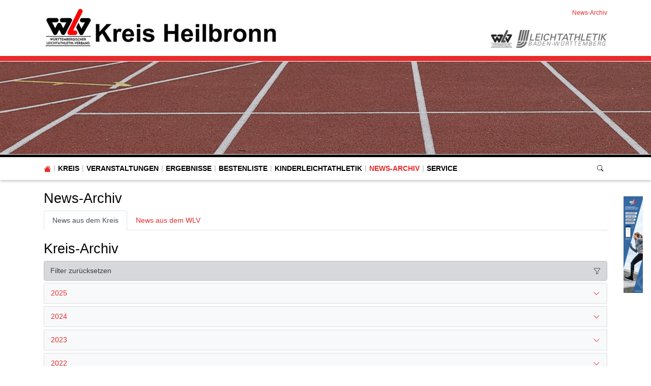

--- FILE ---
content_type: text/html; charset=utf-8
request_url: https://heilbronn.wlv-sport.de/home/news-archiv/date/2020/februar/page/2
body_size: 15901
content:
<!DOCTYPE html>
<html lang="de-de">
<head>

<meta charset="utf-8">
<!-- 
	This website is powered by TYPO3 - inspiring people to share!
	TYPO3 is a free open source Content Management Framework initially created by Kasper Skaarhoj and licensed under GNU/GPL.
	TYPO3 is copyright 1998-2025 of Kasper Skaarhoj. Extensions are copyright of their respective owners.
	Information and contribution at https://typo3.org/
-->


<link rel="icon" href="/fileadmin/WLV/Logos/Verbaende/favicon_wlv.ico" type="image/vnd.microsoft.icon">
<title>Kreis Heilbronn - Württembergischer Leichtathletik-Verband e.V.: News-Archiv</title>
<meta http-equiv="x-ua-compatible" content="IE=edge" />
<meta name="generator" content="TYPO3 CMS" />
<meta name="viewport" content="width=device-width, initial-scale=1, minimum-scale=1" />
<meta name="robots" content="index,follow" />
<meta name="twitter:card" content="summary" />
<meta name="apple-mobile-web-app-capable" content="no" />
<meta name="google" content="notranslate" />


<link rel="stylesheet" href="/typo3temp/assets/compressed/merged-a0b83a4e8f5cd51c9f37efed840a1efb.css?1762685291" media="all">



<script src="/typo3conf/ext/tricms/Resources/Public/JavaScript/main.l10.min.js?1758549272"></script>
<script src="/typo3conf/ext/svg_viewer/Resources/Public/JavaScript/main.min.js?1709224147"></script>


<link as="image" media="(min-width:1025px)" fetchpriority="high" rel="preload" href="/fileadmin/_processed_/4/b/csm_tartan-track-2678543_1920_7e7b6db75b.jpg" type="image/jpeg" />
<link as="image" media="(min-width:769px)" fetchpriority="high" rel="preload" href="/fileadmin/_processed_/4/b/csm_tartan-track-2678543_1920_86ba3f2642.jpg" type="image/jpeg" />
<link as="image" media="(min-width:0px)" fetchpriority="high" rel="preload" href="/fileadmin/_processed_/4/b/csm_tartan-track-2678543_1920_35aa5cae64.jpg" type="image/jpeg" />
    <!-- Google tag (gtag.js) -->
    <script data-ignore="1" data-cookieconsent="statistics" type="text/plain" async data-src="https://www.googletagmanager.com/gtag/js?id=G-CSL3D1PBKM"></script>
    <script type="text/plain" data-ignore="1" data-cookieconsent="statistics">
      window.dataLayer = window.dataLayer || [];
      function gtag(){dataLayer.push(arguments);}
      gtag('js', new Date());

      gtag('config', 'G-CSL3D1PBKM');
    </script><script data-ignore="1" data-cookieconsent="statistics" type="text/plain"></script>
<link rel="canonical" href="https://heilbronn.wlv-sport.de/home/news-archiv/date/2020/februar/page/2"/>
</head>
<body>
<div class="site-container">
    <div id="site" data-url="/home/news-archiv?tx_tvhl_contenttoolbar%5Baction%5D=loadToolbar&amp;tx_tvhl_contenttoolbar%5Bcontroller%5D=ContentToolbar&amp;type=66633666&amp;cHash=31f46b99028bd422103f1fbdebccad47">
        <header id="main-header">
            <div class="container h-100 d-flex flex-column flex-sm-row align-items-center justify-content-between">
                <div class="header-logo py-3">
                    
                        <div id="logo">
                            
                            <a href="/" title="Link zur Startseite" aria-label="Link zur Startseite">
                                <img class="img-fluid" src="/fileadmin/_processed_/6/1/csm_Header_WLV_Kreis_Heilbronn_aea781dd56.png" width="462" height="80" alt="" />
                            </a>
                        </div>
                    
                </div>
                <div class="d-flex flex-column align-items-end justify-content-between h-100 py-3">
                    <div>
                        <div class="d-none d-md-block">
                            
    <nav class="breadcrumb m-0 p-0" aria-label="breadcrumb">
        <ol class="breadcrumb m-0 p-0">
            
                <li class="breadcrumb-item active">
                    
                            <span class="breadcrumb-text" aria-current="page">News-Archiv</span>
                        
                </li>
            
        </ol>
        
    </nav>


                        </div>
                    </div>
                    <div id="header-content" class="d-flex align-items-center">
                        
                        
                            <div id="header-logos" class="d-flex">
                                
                                    <div class="header-logo header-logo bg-grayscale animation mr-2">
                                        <a href="http://www.wlv-sport.de/" target="_blank">
                                            <img class="img-fluid" alt="Württembergischer Leichtathletik-Verband e.V." src="/fileadmin/_processed_/d/e/csm_wlv-logo-small_b37d4e0273.png" width="42" height="35" />
                                        </a>
                                    </div>
                                
                                    <div class="header-logo header-logo bg-grayscale animation">
                                        <a href="https://www.bwleichtathletik.de/" target="_blank">
                                            <img class="img-fluid" alt="Gesellschaft zur Förderung der Leichtathletik in Württemberg mbH" src="/fileadmin/_processed_/3/4/csm_logo-bwl-colored_bcf8025300.png" width="179" height="35" />
                                        </a>
                                    </div>
                                
                            </div>
                        
                    </div>
                </div>
            </div>
        </header>
        
        <div id="teaser">
            
    <div id="teaser">
        <div>
            <div>
                


        
        
        
        
                
            
        <div id="c13719" class="frame frame-default frame-type-tripp_carousel frame-layout-0 " data-animation="null">
            <toolbar class="d-none tvhl-content-toolbar tripp_carousel tvhl-tt_content13719" data-uid="13719" data-title="tripp_carousel [13719]"></toolbar>
            <div>
                <div class="">
                    
                    
                        



                    
                    
                        

    



                    
                    
        
        
        
        
                
            
        
        
        
                
            
        
        
                
            
        
                
            

        
                
            
        
                
            
        
        <div data-pause="false" class=" carousel slide layout1 pager-visible " data-ride="carousel" data-interval="0" id="carousel-13719">
            
            <div class="carousel-inner">
                
                    
                        <div class="carousel-item overflow-hidden active">
                            <div>
                                
                                        
                                    
                                
                                    
                                            
        <div class="bg-dark">
            
            
            
            
            
            
                
                
                
                
                
            
            <picture>
                <!--[if IE 9]><video style="display: none;"><![endif]-->
                <source srcset="/fileadmin/_processed_/4/b/csm_tartan-track-2678543_1920_7e7b6db75b.jpg" type="image/jpeg" media="(min-width:1025px)" />
                <source srcset="/fileadmin/_processed_/4/b/csm_tartan-track-2678543_1920_86ba3f2642.jpg" type="image/jpeg" media="(min-width:769px)" />
                <source srcset="/fileadmin/_processed_/4/b/csm_tartan-track-2678543_1920_35aa5cae64.jpg" type="image/jpeg" media="(min-width:0px)" />
                <!--[if IE 9]></video><![endif]-->
                <img height="285.71428571429" width="2000" loading="eager" fetchpriority="high" src="/fileadmin/_processed_/4/b/csm_tartan-track-2678543_1920_7e7b6db75b.jpg" srcset="/fileadmin/_processed_/4/b/csm_tartan-track-2678543_1920_7e7b6db75b.jpg" alt="" class="   img-cover w-100 opacity-4" />
            </picture>
        </div>
    
                                        
                                    
                                
                            </div>
                        
                        </div>
                    
                
            </div>
            
            
        </div>
    
    
                    
                        



                    
                    
                        



                    
                </div>
            </div>
        </div>
    


            </div>
        </div>
    </div>

        </div>
        <div id="navigation">
            <div class="container h-100">
                
    <div id="mobile-nav-holder" class="">
        <div class="mobile-overlay"></div>
        
        <button class="mobile-nav-btn" id="mobile-nav-open-button" aria-label="Mobile Navigation öffnen">
            <span class="m-row row-1"></span>
            <span class="m-row row-2"></span>
            <span class="m-row row-3"></span>
        </button>
        
                <button tabindex="-1" class="mobile-nav-btn" id="mobile-nav-close-button" aria-label="Mobile Navigation schließen">
                    <span class="m-row row-1"></span>
                    <span class="m-row row-2"></span>
                    <span class="m-row row-3"></span>
                </button>
            
        
        <div id="mobile-nav">
            <div id="mobile-nav-panel">
                
                
                    <div id="mobile-search-part" class="mobile-search">
                        <form method="post" class="search-part" action="/home/service/suche/search/result">
<div>
<input type="hidden" name="tx_indexedsearch_pi2[__referrer][@extension]" value="" />
<input type="hidden" name="tx_indexedsearch_pi2[__referrer][@controller]" value="Standard" />
<input type="hidden" name="tx_indexedsearch_pi2[__referrer][@action]" value="tricmsCol1" />
<input type="hidden" name="tx_indexedsearch_pi2[__referrer][arguments]" value="YTowOnt9cb47a0260c668f2d3f840f94d4ae037ca5d8f049" />
<input type="hidden" name="tx_indexedsearch_pi2[__referrer][@request]" value="{&quot;@extension&quot;:null,&quot;@controller&quot;:&quot;Standard&quot;,&quot;@action&quot;:&quot;tricmsCol1&quot;}90699b22d6f8795d577e7c031446864431a27842" />
<input type="hidden" name="tx_indexedsearch_pi2[__trustedProperties]" value="[]0cabe0adbcf8f04d4508381b7b14c566a4c1fd4d" />
</div>

                            <div class="input-group input-group-sm">
                                
                                <input aria-label="Suchen nach ..." class="form-control border-0" name="tx_indexedsearch_pi2[search][sword]" placeholder="Suche nach ..." type="text">
                                <div class="input-group-append">
                                    <button aria-label="Suchen" class='btn btn-white' type='submit'>
                                        <i class='bi bi-search'></i>
                                    </button>
                                </div>
                            </div>
                        </form>
                    </div>
                
                <ul class="lvl-1">
                    

                    
                        
                            
                            <li class="sub  ">
                                <a data-submenu="lvl-2" tabindex="-1" href="/home/kreis" class="lvl-1 sub  " target="">
                                    Kreis
                                </a>
                                
    
        <ul class="lvl-2">
            
                
                    
                    <li class="  ">
                        <a data-submenu="lvl-3" tabindex="-1" href="/home/kreis/kreisausschuss" class="lvl-2   " target="">
                            Kreisausschuss
                        </a>
                        
    

                    </li>
                
            
                
                    
                    <li class="  ">
                        <a data-submenu="lvl-3" tabindex="-1" href="/home/kreis/vereine-im-kreis" class="lvl-2   " target="">
                            Vereine im Kreis
                        </a>
                        
    

                    </li>
                
            
                
                    
                    <li class="  ">
                        <a data-submenu="lvl-3" tabindex="-1" href="/home/kreis/kampfrichter" class="lvl-2   " target="">
                            Kampfrichter
                        </a>
                        
    

                    </li>
                
            
                
                    
                    <li class="  ">
                        <a data-submenu="lvl-3" tabindex="-1" href="/home/kreis/weitere-ansprechpartner" class="lvl-2   " target="">
                            Weitere Ansprechpartner
                        </a>
                        
    

                    </li>
                
            
                
                    
                    <li class="  ">
                        <a data-submenu="lvl-3" tabindex="-1" href="/home/kreis/bestandserhebung" class="lvl-2   " target="">
                            Bestandserhebung
                        </a>
                        
    

                    </li>
                
            
        </ul>
    

                            </li>
                        
                    
                        
                            
                            <li class="sub  ">
                                <a data-submenu="lvl-2" tabindex="-1" href="/home/veranstaltungen" class="lvl-1 sub  " target="">
                                    Veranstaltungen
                                </a>
                                
    
        <ul class="lvl-2">
            
                
                    
                    <li class="  ">
                        <a data-submenu="lvl-3" tabindex="-1" href="/home/veranstaltungen/wettkampfveranstaltungen" class="lvl-2   " target="">
                            Wettkampfveranstaltungen
                        </a>
                        
    

                    </li>
                
            
                
                    
                    <li class="  ">
                        <a data-submenu="lvl-3" tabindex="-1" href="/home/veranstaltungen/laufveranstaltungen" class="lvl-2   " target="">
                            Laufveranstaltungen
                        </a>
                        
    

                    </li>
                
            
                
                    
                    <li class="  ">
                        <a data-submenu="lvl-3" tabindex="-1" href="/home/veranstaltungen/bildungsveranstaltungen" class="lvl-2   " target="">
                            Bildungsveranstaltungen
                        </a>
                        
    

                    </li>
                
            
                
                    
                    <li class="  ">
                        <a data-submenu="lvl-3" tabindex="-1" href="/home/veranstaltungen/weitere-veranstaltungen" class="lvl-2   " target="">
                            Weitere Veranstaltungen
                        </a>
                        
    

                    </li>
                
            
        </ul>
    

                            </li>
                        
                    
                        
                            
                            <li class="  ">
                                <a data-submenu="lvl-2" tabindex="-1" href="/home/ergebnisse" class="lvl-1   " target="">
                                    Ergebnisse
                                </a>
                                
    

                            </li>
                        
                    
                        
                            
                            <li class="sub  ">
                                <a data-submenu="lvl-2" tabindex="-1" href="/home/bestenliste" class="lvl-1 sub  " target="">
                                    Bestenliste
                                </a>
                                
    
        <ul class="lvl-2">
            
                
                    
                    <li class="  ">
                        <a data-submenu="lvl-3" tabindex="-1" href="/home/bestenliste/kreisrekorde" class="lvl-2   " target="">
                            Kreisrekorde
                        </a>
                        
    

                    </li>
                
            
        </ul>
    

                            </li>
                        
                    
                        
                            
                            <li class="  ">
                                <a data-submenu="lvl-2" tabindex="-1" href="/home/kinderleichtathletik" class="lvl-1   " target="">
                                    Kinderleichtathletik
                                </a>
                                
    

                            </li>
                        
                    
                        
                            
                            <li class=" active ">
                                <a data-submenu="lvl-2" tabindex="-1" href="/home/news-archiv" class="lvl-1  active " target="">
                                    News-Archiv
                                </a>
                                
    

                            </li>
                        
                    
                        
                            
                            <li class="sub  ">
                                <a data-submenu="lvl-2" tabindex="-1" href="/home/service" class="lvl-1 sub  " target="">
                                    Service
                                </a>
                                
    
        <ul class="lvl-2">
            
                
                    
                    <li class="  ">
                        <a data-submenu="lvl-3" tabindex="-1" href="/home/service/datenschutz" class="lvl-2   " target="">
                            Datenschutz
                        </a>
                        
    

                    </li>
                
            
                
                    
                    <li class="  ">
                        <a data-submenu="lvl-3" tabindex="-1" href="/home/service/impressum" class="lvl-2   " target="">
                            Impressum
                        </a>
                        
    

                    </li>
                
            
                
                    
                    <li class="  ">
                        <a data-submenu="lvl-3" tabindex="-1" href="/home/service/kontakt" class="lvl-2   " target="">
                            Kontakt
                        </a>
                        
    

                    </li>
                
            
                
                    
                    <li class="  ">
                        <a data-submenu="lvl-3" tabindex="-1" href="/home/service/suche" class="lvl-2   " target="">
                            Suche
                        </a>
                        
    

                    </li>
                
            
        </ul>
    

                            </li>
                        
                    
                </ul>
            </div>
        </div>
        <a id="mobile-nav-close-by-focus" href="#" onclick="return false" tabindex="-1"></a>
    </div>

                
    <div id="navigation-holder" class="h-100">
        <div id="navigation-header" class="h-100 d-flex align-items-center">
            
                <div  class="navigation h-100">
                    <div id="navigationmenu" class="h-100">
                        <div class="main-menu-sub-close"></div>
                        <ul class="navigation-menu h-100 d-flex mb-0">
                            
                                <li class="h-100 d-flex align-items-center ">
                                    <a class="bi bi-house-fill" href="/"></a>
                                </li>
                            
                            
                                
                                    
    
        
        
        

        <li class="hover-action main-navi-list-item h-100 d-flex align-items-center sub  ">
            
                    
                            <span class="position-relative h-100 d-flex align-items-center">
                                <a href="/home/kreis" class="sub   main-navi-link z-index-1 focus-item" target="">
                                    Kreis
                                </a>
                                <a tabindex="0" class="has-submenu navi-open-click" role="button" aria-expanded="false" aria-label="Kreis" aria-controls="submenu2742">
                                    <i class="bi bi-caret-down-fill"></i>
                                </a>
                            </span>
                        

                    
                            
                                    
<div class="navigation-sub navigation-list-outer-pane layout-default" id="submenu2742" role="menu">
    <div class="navigation-list-inner-pane">
        <div class="navigation-list-outer-pane-container">
            
            <div class="row">
                
                
                
                
                
                
                
                    
                    <div class="col col-sm-4">
                    
                    
                        <div class="navigation-list-inner-pane-container mb-1">
                            <a role="menuitem" target=""  href="/home/kreis/kreisausschuss" class="lh-2 navigation-list-main ">Kreisausschuss</a>
                            
                        </div>

                    
                    
                
                    
                    
                    
                    
                        <div class="navigation-list-inner-pane-container mb-1">
                            <a role="menuitem" target=""  href="/home/kreis/vereine-im-kreis" class="lh-2 navigation-list-main ">Vereine im Kreis</a>
                            
                        </div>

                    
                    
                
                    
                    
                    
                    
                        <div class="navigation-list-inner-pane-container mb-1">
                            <a role="menuitem" target=""  href="/home/kreis/kampfrichter" class="lh-2 navigation-list-main ">Kampfrichter</a>
                            
                        </div>

                    
                    
                
                    
                    
                    
                    
                        <div class="navigation-list-inner-pane-container mb-1">
                            <a role="menuitem" target=""  href="/home/kreis/weitere-ansprechpartner" class="lh-2 navigation-list-main ">Weitere Ansprechpartner</a>
                            
                        </div>

                    
                    
                
                    
                    
                    
                    
                        <div class="navigation-list-inner-pane-container mb-1">
                            <a role="menuitem" target=""  href="/home/kreis/bestandserhebung" class="lh-2 navigation-list-main ">Bestandserhebung</a>
                            
                        </div>

                    
                    </div>
                
                
                
            </div>
        </div>
    </div>
    <a class="subnavi-close-by-focus" href="#" onclick="return false"></a>
</div>

                                
                        
                
        </li>
    

                                
                            
                                
                                    
    
        
        
        

        <li class="hover-action main-navi-list-item h-100 d-flex align-items-center sub  ">
            
                    
                            <span class="position-relative h-100 d-flex align-items-center">
                                <a href="/home/veranstaltungen" class="sub   main-navi-link z-index-1 focus-item" target="">
                                    Veranstaltungen
                                </a>
                                <a tabindex="0" class="has-submenu navi-open-click" role="button" aria-expanded="false" aria-label="Veranstaltungen" aria-controls="submenu2737">
                                    <i class="bi bi-caret-down-fill"></i>
                                </a>
                            </span>
                        

                    
                            
                                    
<div class="navigation-sub navigation-list-outer-pane layout-default" id="submenu2737" role="menu">
    <div class="navigation-list-inner-pane">
        <div class="navigation-list-outer-pane-container">
            
            <div class="row">
                
                
                
                
                
                
                
                    
                    <div class="col col-sm-4">
                    
                    
                        <div class="navigation-list-inner-pane-container mb-1">
                            <a role="menuitem" target=""  href="/home/veranstaltungen/wettkampfveranstaltungen" class="lh-2 navigation-list-main ">Wettkampfveranstaltungen</a>
                            
                        </div>

                    
                    
                
                    
                    
                    
                    
                        <div class="navigation-list-inner-pane-container mb-1">
                            <a role="menuitem" target=""  href="/home/veranstaltungen/laufveranstaltungen" class="lh-2 navigation-list-main ">Laufveranstaltungen</a>
                            
                        </div>

                    
                    
                
                    
                    
                    
                    
                        <div class="navigation-list-inner-pane-container mb-1">
                            <a role="menuitem" target=""  href="/home/veranstaltungen/bildungsveranstaltungen" class="lh-2 navigation-list-main ">Bildungsveranstaltungen</a>
                            
                        </div>

                    
                    
                
                    
                    
                    
                    
                        <div class="navigation-list-inner-pane-container mb-1">
                            <a role="menuitem" target=""  href="/home/veranstaltungen/weitere-veranstaltungen" class="lh-2 navigation-list-main ">Weitere Veranstaltungen</a>
                            
                        </div>

                    
                    </div>
                
                
                
            </div>
        </div>
    </div>
    <a class="subnavi-close-by-focus" href="#" onclick="return false"></a>
</div>

                                
                        
                
        </li>
    

                                
                            
                                
                                    
    
        
        
        

        <li class="hover-action main-navi-list-item h-100 d-flex align-items-center   ">
            
                    <span class="position-relative h-100 d-flex align-items-center">
                        <a href="/home/ergebnisse" class="   main-navi-link z-index-1 focus-item position-relative" target="">
                            Ergebnisse
                        </a>
                    </span>
                
        </li>
    

                                
                            
                                
                                    
    
        
        
        

        <li class="hover-action main-navi-list-item h-100 d-flex align-items-center sub  ">
            
                    
                            <span class="position-relative h-100 d-flex align-items-center">
                                <a href="/home/bestenliste" class="sub   main-navi-link z-index-1 focus-item" target="">
                                    Bestenliste
                                </a>
                                <a tabindex="0" class="has-submenu navi-open-click" role="button" aria-expanded="false" aria-label="Bestenliste" aria-controls="submenu2734">
                                    <i class="bi bi-caret-down-fill"></i>
                                </a>
                            </span>
                        

                    
                            
                                    
<div class="navigation-sub navigation-list-outer-pane layout-default" id="submenu2734" role="menu">
    <div class="navigation-list-inner-pane">
        <div class="navigation-list-outer-pane-container">
            
            <div class="row">
                
                
                
                
                
                
                
                    
                    <div class="col col-sm-4">
                    
                    
                        <div class="navigation-list-inner-pane-container mb-1">
                            <a role="menuitem" target=""  href="/home/bestenliste/kreisrekorde" class="lh-2 navigation-list-main ">Kreisrekorde</a>
                            
                        </div>

                    
                    </div>
                
                
                
            </div>
        </div>
    </div>
    <a class="subnavi-close-by-focus" href="#" onclick="return false"></a>
</div>

                                
                        
                
        </li>
    

                                
                            
                                
                                    
    
        
        
        

        <li class="hover-action main-navi-list-item h-100 d-flex align-items-center   ">
            
                    <span class="position-relative h-100 d-flex align-items-center">
                        <a href="/home/kinderleichtathletik" class="   main-navi-link z-index-1 focus-item position-relative" target="">
                            Kinderleichtathletik
                        </a>
                    </span>
                
        </li>
    

                                
                            
                                
                                    
    
        
        
        

        <li class="hover-action main-navi-list-item h-100 d-flex align-items-center  active ">
            
                    <span class="position-relative h-100 d-flex align-items-center">
                        <a href="/home/news-archiv" class=" active  main-navi-link z-index-1 focus-item position-relative" target="">
                            News-Archiv
                        </a>
                    </span>
                
        </li>
    

                                
                            
                                
                                    
    
        
        
        

        <li class="hover-action main-navi-list-item h-100 d-flex align-items-center sub  ">
            
                    
                            <span class="position-relative h-100 d-flex align-items-center">
                                <a href="/home/service" class="sub   main-navi-link z-index-1 focus-item" target="">
                                    Service
                                </a>
                                <a tabindex="0" class="has-submenu navi-open-click" role="button" aria-expanded="false" aria-label="Service" aria-controls="submenu2726">
                                    <i class="bi bi-caret-down-fill"></i>
                                </a>
                            </span>
                        

                    
                            
                                    
<div class="navigation-sub navigation-list-outer-pane layout-default" id="submenu2726" role="menu">
    <div class="navigation-list-inner-pane">
        <div class="navigation-list-outer-pane-container">
            
            <div class="row">
                
                
                
                
                
                
                
                    
                    <div class="col col-sm-4">
                    
                    
                        <div class="navigation-list-inner-pane-container mb-1">
                            <a role="menuitem" target=""  href="/home/service/datenschutz" class="lh-2 navigation-list-main ">Datenschutz</a>
                            
                        </div>

                    
                    
                
                    
                    
                    
                    
                        <div class="navigation-list-inner-pane-container mb-1">
                            <a role="menuitem" target=""  href="/home/service/impressum" class="lh-2 navigation-list-main ">Impressum</a>
                            
                        </div>

                    
                    
                
                    
                    
                    
                    
                        <div class="navigation-list-inner-pane-container mb-1">
                            <a role="menuitem" target=""  href="/home/service/kontakt" class="lh-2 navigation-list-main ">Kontakt</a>
                            
                        </div>

                    
                    
                
                    
                    
                    
                    
                        <div class="navigation-list-inner-pane-container mb-1">
                            <a role="menuitem" target=""  href="/home/service/suche" class="lh-2 navigation-list-main ">Suche</a>
                            
                        </div>

                    
                    </div>
                
                
                
            </div>
        </div>
    </div>
    <a class="subnavi-close-by-focus" href="#" onclick="return false"></a>
</div>

                                
                        
                
        </li>
    

                                
                            
                        </ul>
                    </div>
                </div>
            
            
                
                <div class="search-part ml-auto">
                    <button type="button" class="btn btn-sm btn-link" title="Suche"
                            data-html="true"
                            data-toggle="popover"
                            data-container="body"
                            data-placement="left"
                            data-template="<div class='popover' role='tooltip'><div class='arrow'></div><h3 class='popover-header m-0'></h3><div class='popover-body'></div></div>'"
                            data-content="<form class='search-form' method='post' action='/home/service/suche/search/result'>
                <div class='input-group input-group-sm'>
                    <input class='form-control' placeholder='Suche nach ...' type='search' name='tx_indexedsearch_pi2[search][sword]'/>
                    <span class='input-group-append'>
                        <button class='btn btn-secondary btn-sm' type='submit'><span class='bi bi-search'></span></button>
                    </span>
                </div>
                </form>">
                        <span class="bi bi-search"></span>
                    </button>
                </div>
            
        </div>
    </div>

            </div>
        </div>
        
        <!--TYPO3SEARCH_begin-->
        <div id="content">
            
    
        
    
        <div class="d-none d-xl-flex justify-content-center w-100">
            <div class="position-relative flex-fill">
                <div id="outer-column-left" class="absolute-top-right z-index-1 w-100 px-3">
                    
                </div>
            </div>
            <div class="container m-0 flex-shrink-0">
            
            </div>
            <div class="position-relative flex-fill">
                <div id="outer-column-right" class="absolute-top-left z-index-1 w-100 px-3">
                    


        
        
        
        
                
            
        <div id="c13725" class="frame frame-default frame-type-shortcut frame-layout-0 " data-animation="null">
            <toolbar class="d-none tvhl-content-toolbar shortcut tvhl-tt_content13725" data-uid="13725" data-title="shortcut [13725]"></toolbar>
            <div>
                <div class="">
                    
                    
                        



                    
                    
                    

    


        
        
        
        
                
            
        <div id="c1939" class="frame frame-default frame-type-list frame-layout-0 " data-animation="{&quot;1&quot;:{&quot;selector&quot;:&quot;.tx-ttaddress :header&quot;,&quot;animation&quot;:&quot;animate__animated animate__fadeInUp animate__delay-300ms&quot;,&quot;initialise&quot;:&quot;invisible&quot;},&quot;2&quot;:{&quot;selector&quot;:&quot;.tx-ttaddress p&quot;,&quot;animation&quot;:&quot;animate__animated animate__fadeInUp animate__delay-500ms&quot;,&quot;initialise&quot;:&quot;invisible&quot;},&quot;3&quot;:{&quot;offset&quot;:&quot;500&quot;,&quot;selector&quot;:&quot;.tx-ttaddress ul&quot;,&quot;animateChilds&quot;:&quot;li&quot;,&quot;animation&quot;:&quot;animate__animated animate__flipInX animate__delay-500ms&quot;,&quot;initialise&quot;:&quot;invisible&quot;}}">
            <toolbar class="d-none tvhl-content-toolbar list tvhl-tt_content1939" data-uid="1939" data-title="list [1939]"></toolbar>
            <div>
                <div class=" frame-space-before-small frame-space-after-small">
                    
                    
                        



                    
                    
                        



                    
                    

    
        <div class="tx-sf-banners">
	
    
            
    <div class="sfbanner-carousel carousel slide">
        <div class="carousel-inner" id="banner-zji2mjgwz" data-config="{&quot;uniqueId&quot;:&quot;zji2mjgwz&quot;,&quot;currentPageUid&quot;:2732,&quot;startingPoint&quot;:&quot;553&quot;,&quot;categories&quot;:&quot;&quot;,&quot;displayMode&quot;:&quot;all&quot;,&quot;maxResults&quot;:4}bc1e5faa68870c1012dca04a725f07a2c208f2c5" data-fetchurl="https://heilbronn.wlv-sport.de/home/news-archiv?tx_sfbanners_pi1%5Baction%5D=getBanners&amp;tx_sfbanners_pi1%5Bcontroller%5D=Banner&amp;type=9001&amp;cHash=1962e20adee4339331f4cd33eec633fb"></div>
    </div>
    
    


        

</div>
    


                    
                        



                    
                    
                        



                    
                </div>
            </div>
        </div>
    




                    
                        



                    
                    
                        



                    
                </div>
            </div>
        </div>
    


                </div>
            </div>
        </div>
        
    

    
    <div>
        <div class="content-col1-container">
            
            


        
        
        
        
                
            
        <div id="c13755" class="frame frame-default frame-type-tripp_tabs frame-layout-0 " data-animation="null">
            <toolbar class="d-none tvhl-content-toolbar tripp_tabs tvhl-tt_content13755" data-uid="13755" data-title="tripp_tabs [13755]"></toolbar>
            <div>
                <div class="">
                    
                    
                        



                    
                    
                        

    
        <header>
            

    
            
                

    
            <h2 class="">
                News-Archiv
            </h2>
        



            
        



            



            



        </header>
    



                    
                    
    
    
        <div class="tabs">
            <ul class="nav nav-tabs flex-column flex-md-row tripp-tab">
                
                    
                            
                                    
                                
                            
                            
                            
                                
                            

                            <li role="presentation" class="nav-item">
                                <a href="#tab137551" class="nav-link active" data-tab-index="1" aria-controls="tab1" role="tab" data-toggle="tab">
                                    
                                    News aus dem Kreis
                                </a>
                            </li>
                        
                
                    
                            
                                    
                                
                            
                            
                            

                            <li role="presentation" class="nav-item">
                                <a href="#tab137552" class="nav-link " data-tab-index="2" aria-controls="tab2" role="tab" data-toggle="tab">
                                    
                                    News aus dem WLV
                                </a>
                            </li>
                        
                
            </ul>
            <div class="tab-content">
                
                    
                            
                                    
                                
                            
                            
                            
                                
                            
                            <div role="tabpanel" id="tab137551" class="tab-pane active" data-tab-index="1">
                                


        
        
        
        
                
            
        <div id="c13759" class="frame frame-default frame-type-news_newsdatemenu frame-layout-1 " data-animation="null">
            <toolbar class="d-none tvhl-content-toolbar news_newsdatemenu tvhl-tt_content13759" data-uid="13759" data-title="news_newsdatemenu [13759]"></toolbar>
            <div>
                <div class="">
                    
                    
                        



                    
                    
                        

    
        <header>
            

    
            <h2 class="">
                Kreis-Archiv
            </h2>
        



            



            



        </header>
    



                    
                    

    
    



<div class="news">
	
	<div class="news-menu-view">
        <nav aria-label="News nach Jahr filtern">
            <div class="list-group teaser-box mb-1">
                
                <a aria-label="Alle News anzeigen, Filter zurücksetzen" class="list-group-item list-group-item-secondary list-group-item-action d-flex align-items-center justify-content-between" href="/home/news-archiv">
                    <span>Filter zurücksetzen</span> <i class="bi bi-funnel" aria-hidden="true"></i>
                </a>
            </div>
            
                    
	<div class="accordion" id="accordion2732" role="tablist" aria-multiselectable="true">
			
				
						
					
				<div class="card">
					<div class="card-header" role="tab" id="heading2025">
						<button class="btn btn-link btn-block text-left collapsed" type="button" data-toggle="collapse" data-target="#collapse2025" aria-expanded="true" aria-controls="collapse2025">
							2025
						</button>
					</div>
					<div id="collapse2025" class="collapse collapsed" role="tabpanel" aria-labelledby="heading2025" data-parent="#accordion2732">
						<div class="list-group">
							
								<a class="list-group-item list-group-item-action d-flex justify-content-between align-items-center " href="/home/news-archiv/date/2025/juli">
									Juli 2025
									<span class="badge badge-pill badge-secondary">1</span>
								</a>
							
								<a class="list-group-item list-group-item-action d-flex justify-content-between align-items-center " href="/home/news-archiv/date/2025/mai">
									Mai 2025
									<span class="badge badge-pill badge-secondary">3</span>
								</a>
							
								<a class="list-group-item list-group-item-action d-flex justify-content-between align-items-center " href="/home/news-archiv/date/2025/februar">
									Februar 2025
									<span class="badge badge-pill badge-secondary">2</span>
								</a>
							
						</div>
					</div>
				</div>
			
				
						
					
				<div class="card">
					<div class="card-header" role="tab" id="heading2024">
						<button class="btn btn-link btn-block text-left collapsed" type="button" data-toggle="collapse" data-target="#collapse2024" aria-expanded="true" aria-controls="collapse2024">
							2024
						</button>
					</div>
					<div id="collapse2024" class="collapse collapsed" role="tabpanel" aria-labelledby="heading2024" data-parent="#accordion2732">
						<div class="list-group">
							
								<a class="list-group-item list-group-item-action d-flex justify-content-between align-items-center " href="/home/news-archiv/date/2024/dezember">
									Dezember 2024
									<span class="badge badge-pill badge-secondary">1</span>
								</a>
							
								<a class="list-group-item list-group-item-action d-flex justify-content-between align-items-center " href="/home/news-archiv/date/2024/november">
									November 2024
									<span class="badge badge-pill badge-secondary">1</span>
								</a>
							
								<a class="list-group-item list-group-item-action d-flex justify-content-between align-items-center " href="/home/news-archiv/date/2024/juli">
									Juli 2024
									<span class="badge badge-pill badge-secondary">2</span>
								</a>
							
								<a class="list-group-item list-group-item-action d-flex justify-content-between align-items-center " href="/home/news-archiv/date/2024/juni">
									Juni 2024
									<span class="badge badge-pill badge-secondary">1</span>
								</a>
							
								<a class="list-group-item list-group-item-action d-flex justify-content-between align-items-center " href="/home/news-archiv/date/2024/mai">
									Mai 2024
									<span class="badge badge-pill badge-secondary">2</span>
								</a>
							
								<a class="list-group-item list-group-item-action d-flex justify-content-between align-items-center " href="/home/news-archiv/date/2024/april">
									April 2024
									<span class="badge badge-pill badge-secondary">2</span>
								</a>
							
								<a class="list-group-item list-group-item-action d-flex justify-content-between align-items-center " href="/home/news-archiv/date/2024/februar">
									Februar 2024
									<span class="badge badge-pill badge-secondary">1</span>
								</a>
							
								<a class="list-group-item list-group-item-action d-flex justify-content-between align-items-center " href="/home/news-archiv/date/2024/januar">
									Januar 2024
									<span class="badge badge-pill badge-secondary">2</span>
								</a>
							
						</div>
					</div>
				</div>
			
				
						
					
				<div class="card">
					<div class="card-header" role="tab" id="heading2023">
						<button class="btn btn-link btn-block text-left collapsed" type="button" data-toggle="collapse" data-target="#collapse2023" aria-expanded="true" aria-controls="collapse2023">
							2023
						</button>
					</div>
					<div id="collapse2023" class="collapse collapsed" role="tabpanel" aria-labelledby="heading2023" data-parent="#accordion2732">
						<div class="list-group">
							
								<a class="list-group-item list-group-item-action d-flex justify-content-between align-items-center " href="/home/news-archiv/date/2023/dezember">
									Dezember 2023
									<span class="badge badge-pill badge-secondary">2</span>
								</a>
							
								<a class="list-group-item list-group-item-action d-flex justify-content-between align-items-center " href="/home/news-archiv/date/2023/november">
									November 2023
									<span class="badge badge-pill badge-secondary">1</span>
								</a>
							
								<a class="list-group-item list-group-item-action d-flex justify-content-between align-items-center " href="/home/news-archiv/date/2023/oktober">
									Oktober 2023
									<span class="badge badge-pill badge-secondary">2</span>
								</a>
							
								<a class="list-group-item list-group-item-action d-flex justify-content-between align-items-center " href="/home/news-archiv/date/2023/august">
									August 2023
									<span class="badge badge-pill badge-secondary">1</span>
								</a>
							
								<a class="list-group-item list-group-item-action d-flex justify-content-between align-items-center " href="/home/news-archiv/date/2023/juni">
									Juni 2023
									<span class="badge badge-pill badge-secondary">1</span>
								</a>
							
								<a class="list-group-item list-group-item-action d-flex justify-content-between align-items-center " href="/home/news-archiv/date/2023/mai">
									Mai 2023
									<span class="badge badge-pill badge-secondary">1</span>
								</a>
							
								<a class="list-group-item list-group-item-action d-flex justify-content-between align-items-center " href="/home/news-archiv/date/2023/april">
									April 2023
									<span class="badge badge-pill badge-secondary">3</span>
								</a>
							
								<a class="list-group-item list-group-item-action d-flex justify-content-between align-items-center " href="/home/news-archiv/date/2023/maerz">
									März 2023
									<span class="badge badge-pill badge-secondary">1</span>
								</a>
							
								<a class="list-group-item list-group-item-action d-flex justify-content-between align-items-center " href="/home/news-archiv/date/2023/januar">
									Januar 2023
									<span class="badge badge-pill badge-secondary">3</span>
								</a>
							
						</div>
					</div>
				</div>
			
				
						
					
				<div class="card">
					<div class="card-header" role="tab" id="heading2022">
						<button class="btn btn-link btn-block text-left collapsed" type="button" data-toggle="collapse" data-target="#collapse2022" aria-expanded="true" aria-controls="collapse2022">
							2022
						</button>
					</div>
					<div id="collapse2022" class="collapse collapsed" role="tabpanel" aria-labelledby="heading2022" data-parent="#accordion2732">
						<div class="list-group">
							
								<a class="list-group-item list-group-item-action d-flex justify-content-between align-items-center " href="/home/news-archiv/date/2022/dezember">
									Dezember 2022
									<span class="badge badge-pill badge-secondary">2</span>
								</a>
							
								<a class="list-group-item list-group-item-action d-flex justify-content-between align-items-center " href="/home/news-archiv/date/2022/november">
									November 2022
									<span class="badge badge-pill badge-secondary">2</span>
								</a>
							
								<a class="list-group-item list-group-item-action d-flex justify-content-between align-items-center " href="/home/news-archiv/date/2022/oktober">
									Oktober 2022
									<span class="badge badge-pill badge-secondary">1</span>
								</a>
							
								<a class="list-group-item list-group-item-action d-flex justify-content-between align-items-center " href="/home/news-archiv/date/2022/august">
									August 2022
									<span class="badge badge-pill badge-secondary">3</span>
								</a>
							
								<a class="list-group-item list-group-item-action d-flex justify-content-between align-items-center " href="/home/news-archiv/date/2022/mai">
									Mai 2022
									<span class="badge badge-pill badge-secondary">1</span>
								</a>
							
								<a class="list-group-item list-group-item-action d-flex justify-content-between align-items-center " href="/home/news-archiv/date/2022/februar">
									Februar 2022
									<span class="badge badge-pill badge-secondary">1</span>
								</a>
							
						</div>
					</div>
				</div>
			
				
						
					
				<div class="card">
					<div class="card-header" role="tab" id="heading2020">
						<button class="btn btn-link btn-block text-left show" type="button" data-toggle="collapse" data-target="#collapse2020" aria-expanded="true" aria-controls="collapse2020">
							2020
						</button>
					</div>
					<div id="collapse2020" class="collapse show" role="tabpanel" aria-labelledby="heading2020" data-parent="#accordion2732">
						<div class="list-group">
							
								<a class="list-group-item list-group-item-action d-flex justify-content-between align-items-center " href="/home/news-archiv/date/2020/juni">
									Juni 2020
									<span class="badge badge-pill badge-secondary">1</span>
								</a>
							
						</div>
					</div>
				</div>
			
		</div>
	

	

                
        </nav>
	</div>

</div>



                    
                        



                    
                    
                        



                    
                </div>
            </div>
        </div>
    




        
        
        
        
                
            
        <div id="c13757" class="frame frame-default frame-type-news_newsliststicky frame-layout-0 " data-animation="{&quot;1&quot;:{&quot;offset&quot;:&quot;100&quot;,&quot;selector&quot;:&quot;.news-list-date&quot;,&quot;animation&quot;:&quot;animate__animated animate__fadeInUp animate__delay-1s&quot;,&quot;initialise&quot;:&quot;invisible&quot;},&quot;2&quot;:{&quot;offset&quot;:&quot;100&quot;,&quot;selector&quot;:&quot;.news-list-title&quot;,&quot;animation&quot;:&quot;animate__animated animate__fadeInUp animate__delay-300ms&quot;,&quot;initialise&quot;:&quot;invisible&quot;},&quot;3&quot;:{&quot;offset&quot;:&quot;100&quot;,&quot;selector&quot;:&quot;.news-list-teaser&quot;,&quot;animation&quot;:&quot;animate__animated animate__fadeInUp animate__delay-500ms&quot;,&quot;initialise&quot;:&quot;invisible&quot;}}">
            <toolbar class="d-none tvhl-content-toolbar news_newsliststicky tvhl-tt_content13757" data-uid="13757" data-title="news_newsliststicky [13757]"></toolbar>
            <div>
                <div class="">
                    
                    
                        



                    
                    
                        

    



                    
                    

    
    



<div class="news">
	
    
            <div class="no-news-found">
                Keine Nachrichten verfügbar.
            </div>
        

</div>



                    
                        



                    
                    
                        



                    
                </div>
            </div>
        </div>
    


                            </div>
                        
                
                    
                            
                                    
                                
                            
                            
                            
                            <div role="tabpanel" id="tab137552" class="tab-pane " data-tab-index="2">
                                


        
        
        
        
                
            
        <div id="c13758" class="frame frame-default frame-type-news_newsdatemenu frame-layout-1 " data-animation="null">
            <toolbar class="d-none tvhl-content-toolbar news_newsdatemenu tvhl-tt_content13758" data-uid="13758" data-title="news_newsdatemenu [13758]"></toolbar>
            <div>
                <div class="">
                    
                    
                        



                    
                    
                        

    
        <header>
            

    
            <h2 class="">
                WLV-Archiv
            </h2>
        



            



            



        </header>
    



                    
                    

    
    



<div class="news">
	
	<div class="news-menu-view">
        <nav aria-label="News nach Jahr filtern">
            <div class="list-group teaser-box mb-1">
                
                <a aria-label="Alle News anzeigen, Filter zurücksetzen" class="list-group-item list-group-item-secondary list-group-item-action d-flex align-items-center justify-content-between" href="/home/news-archiv">
                    <span>Filter zurücksetzen</span> <i class="bi bi-funnel" aria-hidden="true"></i>
                </a>
            </div>
            
                    
	<div class="accordion" id="accordion2732" role="tablist" aria-multiselectable="true">
			
				
						
					
				<div class="card">
					<div class="card-header" role="tab" id="heading2025">
						<button class="btn btn-link btn-block text-left collapsed" type="button" data-toggle="collapse" data-target="#collapse2025" aria-expanded="true" aria-controls="collapse2025">
							2025
						</button>
					</div>
					<div id="collapse2025" class="collapse collapsed" role="tabpanel" aria-labelledby="heading2025" data-parent="#accordion2732">
						<div class="list-group">
							
								<a class="list-group-item list-group-item-action d-flex justify-content-between align-items-center " href="/home/news-archiv/date/2025/november">
									November 2025
									<span class="badge badge-pill badge-secondary">6</span>
								</a>
							
								<a class="list-group-item list-group-item-action d-flex justify-content-between align-items-center " href="/home/news-archiv/date/2025/oktober">
									Oktober 2025
									<span class="badge badge-pill badge-secondary">45</span>
								</a>
							
								<a class="list-group-item list-group-item-action d-flex justify-content-between align-items-center " href="/home/news-archiv/date/2025/september">
									September 2025
									<span class="badge badge-pill badge-secondary">52</span>
								</a>
							
								<a class="list-group-item list-group-item-action d-flex justify-content-between align-items-center " href="/home/news-archiv/date/2025/august">
									August 2025
									<span class="badge badge-pill badge-secondary">34</span>
								</a>
							
								<a class="list-group-item list-group-item-action d-flex justify-content-between align-items-center " href="/home/news-archiv/date/2025/juli">
									Juli 2025
									<span class="badge badge-pill badge-secondary">57</span>
								</a>
							
								<a class="list-group-item list-group-item-action d-flex justify-content-between align-items-center " href="/home/news-archiv/date/2025/juni">
									Juni 2025
									<span class="badge badge-pill badge-secondary">31</span>
								</a>
							
								<a class="list-group-item list-group-item-action d-flex justify-content-between align-items-center " href="/home/news-archiv/date/2025/mai">
									Mai 2025
									<span class="badge badge-pill badge-secondary">40</span>
								</a>
							
								<a class="list-group-item list-group-item-action d-flex justify-content-between align-items-center " href="/home/news-archiv/date/2025/april">
									April 2025
									<span class="badge badge-pill badge-secondary">31</span>
								</a>
							
								<a class="list-group-item list-group-item-action d-flex justify-content-between align-items-center " href="/home/news-archiv/date/2025/maerz">
									März 2025
									<span class="badge badge-pill badge-secondary">40</span>
								</a>
							
								<a class="list-group-item list-group-item-action d-flex justify-content-between align-items-center " href="/home/news-archiv/date/2025/februar">
									Februar 2025
									<span class="badge badge-pill badge-secondary">43</span>
								</a>
							
								<a class="list-group-item list-group-item-action d-flex justify-content-between align-items-center " href="/home/news-archiv/date/2025/januar">
									Januar 2025
									<span class="badge badge-pill badge-secondary">37</span>
								</a>
							
						</div>
					</div>
				</div>
			
				
						
					
				<div class="card">
					<div class="card-header" role="tab" id="heading2024">
						<button class="btn btn-link btn-block text-left collapsed" type="button" data-toggle="collapse" data-target="#collapse2024" aria-expanded="true" aria-controls="collapse2024">
							2024
						</button>
					</div>
					<div id="collapse2024" class="collapse collapsed" role="tabpanel" aria-labelledby="heading2024" data-parent="#accordion2732">
						<div class="list-group">
							
								<a class="list-group-item list-group-item-action d-flex justify-content-between align-items-center " href="/home/news-archiv/date/2024/dezember">
									Dezember 2024
									<span class="badge badge-pill badge-secondary">25</span>
								</a>
							
								<a class="list-group-item list-group-item-action d-flex justify-content-between align-items-center " href="/home/news-archiv/date/2024/november">
									November 2024
									<span class="badge badge-pill badge-secondary">27</span>
								</a>
							
								<a class="list-group-item list-group-item-action d-flex justify-content-between align-items-center " href="/home/news-archiv/date/2024/oktober">
									Oktober 2024
									<span class="badge badge-pill badge-secondary">42</span>
								</a>
							
								<a class="list-group-item list-group-item-action d-flex justify-content-between align-items-center " href="/home/news-archiv/date/2024/september">
									September 2024
									<span class="badge badge-pill badge-secondary">39</span>
								</a>
							
								<a class="list-group-item list-group-item-action d-flex justify-content-between align-items-center " href="/home/news-archiv/date/2024/august">
									August 2024
									<span class="badge badge-pill badge-secondary">42</span>
								</a>
							
								<a class="list-group-item list-group-item-action d-flex justify-content-between align-items-center " href="/home/news-archiv/date/2024/juli">
									Juli 2024
									<span class="badge badge-pill badge-secondary">51</span>
								</a>
							
								<a class="list-group-item list-group-item-action d-flex justify-content-between align-items-center " href="/home/news-archiv/date/2024/juni">
									Juni 2024
									<span class="badge badge-pill badge-secondary">88</span>
								</a>
							
								<a class="list-group-item list-group-item-action d-flex justify-content-between align-items-center " href="/home/news-archiv/date/2024/mai">
									Mai 2024
									<span class="badge badge-pill badge-secondary">49</span>
								</a>
							
								<a class="list-group-item list-group-item-action d-flex justify-content-between align-items-center " href="/home/news-archiv/date/2024/april">
									April 2024
									<span class="badge badge-pill badge-secondary">36</span>
								</a>
							
								<a class="list-group-item list-group-item-action d-flex justify-content-between align-items-center " href="/home/news-archiv/date/2024/maerz">
									März 2024
									<span class="badge badge-pill badge-secondary">56</span>
								</a>
							
								<a class="list-group-item list-group-item-action d-flex justify-content-between align-items-center " href="/home/news-archiv/date/2024/februar">
									Februar 2024
									<span class="badge badge-pill badge-secondary">67</span>
								</a>
							
								<a class="list-group-item list-group-item-action d-flex justify-content-between align-items-center " href="/home/news-archiv/date/2024/januar">
									Januar 2024
									<span class="badge badge-pill badge-secondary">52</span>
								</a>
							
						</div>
					</div>
				</div>
			
				
						
					
				<div class="card">
					<div class="card-header" role="tab" id="heading2023">
						<button class="btn btn-link btn-block text-left collapsed" type="button" data-toggle="collapse" data-target="#collapse2023" aria-expanded="true" aria-controls="collapse2023">
							2023
						</button>
					</div>
					<div id="collapse2023" class="collapse collapsed" role="tabpanel" aria-labelledby="heading2023" data-parent="#accordion2732">
						<div class="list-group">
							
								<a class="list-group-item list-group-item-action d-flex justify-content-between align-items-center " href="/home/news-archiv/date/2023/dezember">
									Dezember 2023
									<span class="badge badge-pill badge-secondary">33</span>
								</a>
							
								<a class="list-group-item list-group-item-action d-flex justify-content-between align-items-center " href="/home/news-archiv/date/2023/november">
									November 2023
									<span class="badge badge-pill badge-secondary">41</span>
								</a>
							
								<a class="list-group-item list-group-item-action d-flex justify-content-between align-items-center " href="/home/news-archiv/date/2023/oktober">
									Oktober 2023
									<span class="badge badge-pill badge-secondary">38</span>
								</a>
							
								<a class="list-group-item list-group-item-action d-flex justify-content-between align-items-center " href="/home/news-archiv/date/2023/september">
									September 2023
									<span class="badge badge-pill badge-secondary">38</span>
								</a>
							
								<a class="list-group-item list-group-item-action d-flex justify-content-between align-items-center " href="/home/news-archiv/date/2023/august">
									August 2023
									<span class="badge badge-pill badge-secondary">60</span>
								</a>
							
								<a class="list-group-item list-group-item-action d-flex justify-content-between align-items-center " href="/home/news-archiv/date/2023/juli">
									Juli 2023
									<span class="badge badge-pill badge-secondary">70</span>
								</a>
							
								<a class="list-group-item list-group-item-action d-flex justify-content-between align-items-center " href="/home/news-archiv/date/2023/juni">
									Juni 2023
									<span class="badge badge-pill badge-secondary">79</span>
								</a>
							
								<a class="list-group-item list-group-item-action d-flex justify-content-between align-items-center " href="/home/news-archiv/date/2023/mai">
									Mai 2023
									<span class="badge badge-pill badge-secondary">62</span>
								</a>
							
								<a class="list-group-item list-group-item-action d-flex justify-content-between align-items-center " href="/home/news-archiv/date/2023/april">
									April 2023
									<span class="badge badge-pill badge-secondary">30</span>
								</a>
							
								<a class="list-group-item list-group-item-action d-flex justify-content-between align-items-center " href="/home/news-archiv/date/2023/maerz">
									März 2023
									<span class="badge badge-pill badge-secondary">35</span>
								</a>
							
								<a class="list-group-item list-group-item-action d-flex justify-content-between align-items-center " href="/home/news-archiv/date/2023/februar">
									Februar 2023
									<span class="badge badge-pill badge-secondary">38</span>
								</a>
							
								<a class="list-group-item list-group-item-action d-flex justify-content-between align-items-center " href="/home/news-archiv/date/2023/januar">
									Januar 2023
									<span class="badge badge-pill badge-secondary">24</span>
								</a>
							
						</div>
					</div>
				</div>
			
				
						
					
				<div class="card">
					<div class="card-header" role="tab" id="heading2022">
						<button class="btn btn-link btn-block text-left collapsed" type="button" data-toggle="collapse" data-target="#collapse2022" aria-expanded="true" aria-controls="collapse2022">
							2022
						</button>
					</div>
					<div id="collapse2022" class="collapse collapsed" role="tabpanel" aria-labelledby="heading2022" data-parent="#accordion2732">
						<div class="list-group">
							
								<a class="list-group-item list-group-item-action d-flex justify-content-between align-items-center " href="/home/news-archiv/date/2022/dezember">
									Dezember 2022
									<span class="badge badge-pill badge-secondary">29</span>
								</a>
							
								<a class="list-group-item list-group-item-action d-flex justify-content-between align-items-center " href="/home/news-archiv/date/2022/november">
									November 2022
									<span class="badge badge-pill badge-secondary">29</span>
								</a>
							
								<a class="list-group-item list-group-item-action d-flex justify-content-between align-items-center " href="/home/news-archiv/date/2022/oktober">
									Oktober 2022
									<span class="badge badge-pill badge-secondary">25</span>
								</a>
							
								<a class="list-group-item list-group-item-action d-flex justify-content-between align-items-center " href="/home/news-archiv/date/2022/september">
									September 2022
									<span class="badge badge-pill badge-secondary">37</span>
								</a>
							
								<a class="list-group-item list-group-item-action d-flex justify-content-between align-items-center " href="/home/news-archiv/date/2022/august">
									August 2022
									<span class="badge badge-pill badge-secondary">28</span>
								</a>
							
								<a class="list-group-item list-group-item-action d-flex justify-content-between align-items-center " href="/home/news-archiv/date/2022/juli">
									Juli 2022
									<span class="badge badge-pill badge-secondary">58</span>
								</a>
							
								<a class="list-group-item list-group-item-action d-flex justify-content-between align-items-center " href="/home/news-archiv/date/2022/juni">
									Juni 2022
									<span class="badge badge-pill badge-secondary">38</span>
								</a>
							
								<a class="list-group-item list-group-item-action d-flex justify-content-between align-items-center " href="/home/news-archiv/date/2022/mai">
									Mai 2022
									<span class="badge badge-pill badge-secondary">58</span>
								</a>
							
								<a class="list-group-item list-group-item-action d-flex justify-content-between align-items-center " href="/home/news-archiv/date/2022/april">
									April 2022
									<span class="badge badge-pill badge-secondary">22</span>
								</a>
							
								<a class="list-group-item list-group-item-action d-flex justify-content-between align-items-center " href="/home/news-archiv/date/2022/maerz">
									März 2022
									<span class="badge badge-pill badge-secondary">44</span>
								</a>
							
								<a class="list-group-item list-group-item-action d-flex justify-content-between align-items-center " href="/home/news-archiv/date/2022/februar">
									Februar 2022
									<span class="badge badge-pill badge-secondary">51</span>
								</a>
							
								<a class="list-group-item list-group-item-action d-flex justify-content-between align-items-center " href="/home/news-archiv/date/2022/januar">
									Januar 2022
									<span class="badge badge-pill badge-secondary">38</span>
								</a>
							
						</div>
					</div>
				</div>
			
				
						
					
				<div class="card">
					<div class="card-header" role="tab" id="heading2021">
						<button class="btn btn-link btn-block text-left collapsed" type="button" data-toggle="collapse" data-target="#collapse2021" aria-expanded="true" aria-controls="collapse2021">
							2021
						</button>
					</div>
					<div id="collapse2021" class="collapse collapsed" role="tabpanel" aria-labelledby="heading2021" data-parent="#accordion2732">
						<div class="list-group">
							
								<a class="list-group-item list-group-item-action d-flex justify-content-between align-items-center " href="/home/news-archiv/date/2021/dezember">
									Dezember 2021
									<span class="badge badge-pill badge-secondary">24</span>
								</a>
							
								<a class="list-group-item list-group-item-action d-flex justify-content-between align-items-center " href="/home/news-archiv/date/2021/november">
									November 2021
									<span class="badge badge-pill badge-secondary">27</span>
								</a>
							
								<a class="list-group-item list-group-item-action d-flex justify-content-between align-items-center " href="/home/news-archiv/date/2021/oktober">
									Oktober 2021
									<span class="badge badge-pill badge-secondary">30</span>
								</a>
							
								<a class="list-group-item list-group-item-action d-flex justify-content-between align-items-center " href="/home/news-archiv/date/2021/september">
									September 2021
									<span class="badge badge-pill badge-secondary">35</span>
								</a>
							
								<a class="list-group-item list-group-item-action d-flex justify-content-between align-items-center " href="/home/news-archiv/date/2021/august">
									August 2021
									<span class="badge badge-pill badge-secondary">37</span>
								</a>
							
								<a class="list-group-item list-group-item-action d-flex justify-content-between align-items-center " href="/home/news-archiv/date/2021/juli">
									Juli 2021
									<span class="badge badge-pill badge-secondary">71</span>
								</a>
							
								<a class="list-group-item list-group-item-action d-flex justify-content-between align-items-center " href="/home/news-archiv/date/2021/juni">
									Juni 2021
									<span class="badge badge-pill badge-secondary">59</span>
								</a>
							
								<a class="list-group-item list-group-item-action d-flex justify-content-between align-items-center " href="/home/news-archiv/date/2021/mai">
									Mai 2021
									<span class="badge badge-pill badge-secondary">55</span>
								</a>
							
								<a class="list-group-item list-group-item-action d-flex justify-content-between align-items-center " href="/home/news-archiv/date/2021/april">
									April 2021
									<span class="badge badge-pill badge-secondary">26</span>
								</a>
							
								<a class="list-group-item list-group-item-action d-flex justify-content-between align-items-center " href="/home/news-archiv/date/2021/maerz">
									März 2021
									<span class="badge badge-pill badge-secondary">49</span>
								</a>
							
								<a class="list-group-item list-group-item-action d-flex justify-content-between align-items-center " href="/home/news-archiv/date/2021/februar">
									Februar 2021
									<span class="badge badge-pill badge-secondary">27</span>
								</a>
							
								<a class="list-group-item list-group-item-action d-flex justify-content-between align-items-center " href="/home/news-archiv/date/2021/januar">
									Januar 2021
									<span class="badge badge-pill badge-secondary">24</span>
								</a>
							
						</div>
					</div>
				</div>
			
				
						
					
				<div class="card">
					<div class="card-header" role="tab" id="heading2020">
						<button class="btn btn-link btn-block text-left show" type="button" data-toggle="collapse" data-target="#collapse2020" aria-expanded="true" aria-controls="collapse2020">
							2020
						</button>
					</div>
					<div id="collapse2020" class="collapse show" role="tabpanel" aria-labelledby="heading2020" data-parent="#accordion2732">
						<div class="list-group">
							
								<a class="list-group-item list-group-item-action d-flex justify-content-between align-items-center " href="/home/news-archiv/date/2020/dezember">
									Dezember 2020
									<span class="badge badge-pill badge-secondary">56</span>
								</a>
							
								<a class="list-group-item list-group-item-action d-flex justify-content-between align-items-center " href="/home/news-archiv/date/2020/november">
									November 2020
									<span class="badge badge-pill badge-secondary">26</span>
								</a>
							
								<a class="list-group-item list-group-item-action d-flex justify-content-between align-items-center " href="/home/news-archiv/date/2020/oktober">
									Oktober 2020
									<span class="badge badge-pill badge-secondary">32</span>
								</a>
							
								<a class="list-group-item list-group-item-action d-flex justify-content-between align-items-center " href="/home/news-archiv/date/2020/september">
									September 2020
									<span class="badge badge-pill badge-secondary">37</span>
								</a>
							
								<a class="list-group-item list-group-item-action d-flex justify-content-between align-items-center " href="/home/news-archiv/date/2020/august">
									August 2020
									<span class="badge badge-pill badge-secondary">24</span>
								</a>
							
								<a class="list-group-item list-group-item-action d-flex justify-content-between align-items-center " href="/home/news-archiv/date/2020/juli">
									Juli 2020
									<span class="badge badge-pill badge-secondary">36</span>
								</a>
							
								<a class="list-group-item list-group-item-action d-flex justify-content-between align-items-center " href="/home/news-archiv/date/2020/juni">
									Juni 2020
									<span class="badge badge-pill badge-secondary">25</span>
								</a>
							
								<a class="list-group-item list-group-item-action d-flex justify-content-between align-items-center " href="/home/news-archiv/date/2020/mai">
									Mai 2020
									<span class="badge badge-pill badge-secondary">31</span>
								</a>
							
								<a class="list-group-item list-group-item-action d-flex justify-content-between align-items-center " href="/home/news-archiv/date/2020/april">
									April 2020
									<span class="badge badge-pill badge-secondary">24</span>
								</a>
							
								<a class="list-group-item list-group-item-action d-flex justify-content-between align-items-center " href="/home/news-archiv/date/2020/maerz">
									März 2020
									<span class="badge badge-pill badge-secondary">41</span>
								</a>
							
								<a class="list-group-item list-group-item-action d-flex justify-content-between align-items-center active" href="/home/news-archiv/date/2020/februar">
									Februar 2020
									<span class="badge badge-pill badge-secondary">42</span>
								</a>
							
								<a class="list-group-item list-group-item-action d-flex justify-content-between align-items-center " href="/home/news-archiv/date/2020/januar">
									Januar 2020
									<span class="badge badge-pill badge-secondary">38</span>
								</a>
							
						</div>
					</div>
				</div>
			
				
						
					
				<div class="card">
					<div class="card-header" role="tab" id="heading2019">
						<button class="btn btn-link btn-block text-left collapsed" type="button" data-toggle="collapse" data-target="#collapse2019" aria-expanded="true" aria-controls="collapse2019">
							2019
						</button>
					</div>
					<div id="collapse2019" class="collapse collapsed" role="tabpanel" aria-labelledby="heading2019" data-parent="#accordion2732">
						<div class="list-group">
							
								<a class="list-group-item list-group-item-action d-flex justify-content-between align-items-center " href="/home/news-archiv/date/2019/dezember">
									Dezember 2019
									<span class="badge badge-pill badge-secondary">34</span>
								</a>
							
								<a class="list-group-item list-group-item-action d-flex justify-content-between align-items-center " href="/home/news-archiv/date/2019/november">
									November 2019
									<span class="badge badge-pill badge-secondary">29</span>
								</a>
							
								<a class="list-group-item list-group-item-action d-flex justify-content-between align-items-center " href="/home/news-archiv/date/2019/oktober">
									Oktober 2019
									<span class="badge badge-pill badge-secondary">47</span>
								</a>
							
								<a class="list-group-item list-group-item-action d-flex justify-content-between align-items-center " href="/home/news-archiv/date/2019/september">
									September 2019
									<span class="badge badge-pill badge-secondary">41</span>
								</a>
							
								<a class="list-group-item list-group-item-action d-flex justify-content-between align-items-center " href="/home/news-archiv/date/2019/august">
									August 2019
									<span class="badge badge-pill badge-secondary">27</span>
								</a>
							
								<a class="list-group-item list-group-item-action d-flex justify-content-between align-items-center " href="/home/news-archiv/date/2019/juli">
									Juli 2019
									<span class="badge badge-pill badge-secondary">59</span>
								</a>
							
								<a class="list-group-item list-group-item-action d-flex justify-content-between align-items-center " href="/home/news-archiv/date/2019/juni">
									Juni 2019
									<span class="badge badge-pill badge-secondary">44</span>
								</a>
							
								<a class="list-group-item list-group-item-action d-flex justify-content-between align-items-center " href="/home/news-archiv/date/2019/mai">
									Mai 2019
									<span class="badge badge-pill badge-secondary">56</span>
								</a>
							
								<a class="list-group-item list-group-item-action d-flex justify-content-between align-items-center " href="/home/news-archiv/date/2019/april">
									April 2019
									<span class="badge badge-pill badge-secondary">19</span>
								</a>
							
								<a class="list-group-item list-group-item-action d-flex justify-content-between align-items-center " href="/home/news-archiv/date/2019/maerz">
									März 2019
									<span class="badge badge-pill badge-secondary">44</span>
								</a>
							
								<a class="list-group-item list-group-item-action d-flex justify-content-between align-items-center " href="/home/news-archiv/date/2019/februar">
									Februar 2019
									<span class="badge badge-pill badge-secondary">51</span>
								</a>
							
								<a class="list-group-item list-group-item-action d-flex justify-content-between align-items-center " href="/home/news-archiv/date/2019/januar">
									Januar 2019
									<span class="badge badge-pill badge-secondary">41</span>
								</a>
							
						</div>
					</div>
				</div>
			
				
						
					
				<div class="card">
					<div class="card-header" role="tab" id="heading2018">
						<button class="btn btn-link btn-block text-left collapsed" type="button" data-toggle="collapse" data-target="#collapse2018" aria-expanded="true" aria-controls="collapse2018">
							2018
						</button>
					</div>
					<div id="collapse2018" class="collapse collapsed" role="tabpanel" aria-labelledby="heading2018" data-parent="#accordion2732">
						<div class="list-group">
							
								<a class="list-group-item list-group-item-action d-flex justify-content-between align-items-center " href="/home/news-archiv/date/2018/dezember">
									Dezember 2018
									<span class="badge badge-pill badge-secondary">25</span>
								</a>
							
								<a class="list-group-item list-group-item-action d-flex justify-content-between align-items-center " href="/home/news-archiv/date/2018/november">
									November 2018
									<span class="badge badge-pill badge-secondary">24</span>
								</a>
							
								<a class="list-group-item list-group-item-action d-flex justify-content-between align-items-center " href="/home/news-archiv/date/2018/oktober">
									Oktober 2018
									<span class="badge badge-pill badge-secondary">21</span>
								</a>
							
								<a class="list-group-item list-group-item-action d-flex justify-content-between align-items-center " href="/home/news-archiv/date/2018/september">
									September 2018
									<span class="badge badge-pill badge-secondary">23</span>
								</a>
							
								<a class="list-group-item list-group-item-action d-flex justify-content-between align-items-center " href="/home/news-archiv/date/2018/august">
									August 2018
									<span class="badge badge-pill badge-secondary">31</span>
								</a>
							
								<a class="list-group-item list-group-item-action d-flex justify-content-between align-items-center " href="/home/news-archiv/date/2018/juli">
									Juli 2018
									<span class="badge badge-pill badge-secondary">45</span>
								</a>
							
								<a class="list-group-item list-group-item-action d-flex justify-content-between align-items-center " href="/home/news-archiv/date/2018/juni">
									Juni 2018
									<span class="badge badge-pill badge-secondary">52</span>
								</a>
							
								<a class="list-group-item list-group-item-action d-flex justify-content-between align-items-center " href="/home/news-archiv/date/2018/mai">
									Mai 2018
									<span class="badge badge-pill badge-secondary">54</span>
								</a>
							
								<a class="list-group-item list-group-item-action d-flex justify-content-between align-items-center " href="/home/news-archiv/date/2018/april">
									April 2018
									<span class="badge badge-pill badge-secondary">33</span>
								</a>
							
								<a class="list-group-item list-group-item-action d-flex justify-content-between align-items-center " href="/home/news-archiv/date/2018/maerz">
									März 2018
									<span class="badge badge-pill badge-secondary">39</span>
								</a>
							
								<a class="list-group-item list-group-item-action d-flex justify-content-between align-items-center " href="/home/news-archiv/date/2018/februar">
									Februar 2018
									<span class="badge badge-pill badge-secondary">41</span>
								</a>
							
								<a class="list-group-item list-group-item-action d-flex justify-content-between align-items-center " href="/home/news-archiv/date/2018/januar">
									Januar 2018
									<span class="badge badge-pill badge-secondary">38</span>
								</a>
							
						</div>
					</div>
				</div>
			
				
						
					
				<div class="card">
					<div class="card-header" role="tab" id="heading2017">
						<button class="btn btn-link btn-block text-left collapsed" type="button" data-toggle="collapse" data-target="#collapse2017" aria-expanded="true" aria-controls="collapse2017">
							2017
						</button>
					</div>
					<div id="collapse2017" class="collapse collapsed" role="tabpanel" aria-labelledby="heading2017" data-parent="#accordion2732">
						<div class="list-group">
							
								<a class="list-group-item list-group-item-action d-flex justify-content-between align-items-center " href="/home/news-archiv/date/2017/dezember">
									Dezember 2017
									<span class="badge badge-pill badge-secondary">41</span>
								</a>
							
								<a class="list-group-item list-group-item-action d-flex justify-content-between align-items-center " href="/home/news-archiv/date/2017/november">
									November 2017
									<span class="badge badge-pill badge-secondary">20</span>
								</a>
							
								<a class="list-group-item list-group-item-action d-flex justify-content-between align-items-center " href="/home/news-archiv/date/2017/oktober">
									Oktober 2017
									<span class="badge badge-pill badge-secondary">5</span>
								</a>
							
								<a class="list-group-item list-group-item-action d-flex justify-content-between align-items-center " href="/home/news-archiv/date/2017/september">
									September 2017
									<span class="badge badge-pill badge-secondary">14</span>
								</a>
							
								<a class="list-group-item list-group-item-action d-flex justify-content-between align-items-center " href="/home/news-archiv/date/2017/august">
									August 2017
									<span class="badge badge-pill badge-secondary">3</span>
								</a>
							
								<a class="list-group-item list-group-item-action d-flex justify-content-between align-items-center " href="/home/news-archiv/date/2017/juli">
									Juli 2017
									<span class="badge badge-pill badge-secondary">17</span>
								</a>
							
								<a class="list-group-item list-group-item-action d-flex justify-content-between align-items-center " href="/home/news-archiv/date/2017/juni">
									Juni 2017
									<span class="badge badge-pill badge-secondary">12</span>
								</a>
							
								<a class="list-group-item list-group-item-action d-flex justify-content-between align-items-center " href="/home/news-archiv/date/2017/mai">
									Mai 2017
									<span class="badge badge-pill badge-secondary">6</span>
								</a>
							
								<a class="list-group-item list-group-item-action d-flex justify-content-between align-items-center " href="/home/news-archiv/date/2017/april">
									April 2017
									<span class="badge badge-pill badge-secondary">3</span>
								</a>
							
								<a class="list-group-item list-group-item-action d-flex justify-content-between align-items-center " href="/home/news-archiv/date/2017/maerz">
									März 2017
									<span class="badge badge-pill badge-secondary">1</span>
								</a>
							
								<a class="list-group-item list-group-item-action d-flex justify-content-between align-items-center " href="/home/news-archiv/date/2017/februar">
									Februar 2017
									<span class="badge badge-pill badge-secondary">2</span>
								</a>
							
						</div>
					</div>
				</div>
			
				
						
					
				<div class="card">
					<div class="card-header" role="tab" id="heading2016">
						<button class="btn btn-link btn-block text-left collapsed" type="button" data-toggle="collapse" data-target="#collapse2016" aria-expanded="true" aria-controls="collapse2016">
							2016
						</button>
					</div>
					<div id="collapse2016" class="collapse collapsed" role="tabpanel" aria-labelledby="heading2016" data-parent="#accordion2732">
						<div class="list-group">
							
								<a class="list-group-item list-group-item-action d-flex justify-content-between align-items-center " href="/home/news-archiv/date/2016/maerz">
									März 2016
									<span class="badge badge-pill badge-secondary">1</span>
								</a>
							
						</div>
					</div>
				</div>
			
		</div>
	

	

                
        </nav>
	</div>

</div>



                    
                        



                    
                    
                        



                    
                </div>
            </div>
        </div>
    




        
        
        
        
                
            
        <div id="c13756" class="frame frame-default frame-type-news_newsliststicky frame-layout-0 " data-animation="{&quot;1&quot;:{&quot;offset&quot;:&quot;100&quot;,&quot;selector&quot;:&quot;.news-list-date&quot;,&quot;animation&quot;:&quot;animate__animated animate__fadeInUp animate__delay-1s&quot;,&quot;initialise&quot;:&quot;invisible&quot;},&quot;2&quot;:{&quot;offset&quot;:&quot;100&quot;,&quot;selector&quot;:&quot;.news-list-title&quot;,&quot;animation&quot;:&quot;animate__animated animate__fadeInUp animate__delay-300ms&quot;,&quot;initialise&quot;:&quot;invisible&quot;},&quot;3&quot;:{&quot;offset&quot;:&quot;100&quot;,&quot;selector&quot;:&quot;.news-list-teaser&quot;,&quot;animation&quot;:&quot;animate__animated animate__fadeInUp animate__delay-500ms&quot;,&quot;initialise&quot;:&quot;invisible&quot;}}">
            <toolbar class="d-none tvhl-content-toolbar news_newsliststicky tvhl-tt_content13756" data-uid="13756" data-title="news_newsliststicky [13756]"></toolbar>
            <div>
                <div class="">
                    
                    
                        



                    
                    
                        

    



                    
                    

    
    



<div class="news">
	
    
            
                    <div class="newslist">
                        
                                
                                        
                                            <nav aria-label="Seiten">
    <ul class="pagination">
        
                <li class="page-item first">
                    <a class="page-link"
                       href="/home/news-archiv/date/2020/februar/page/1"
                       aria-label="Erste Seite (Seite 1)">
                        <i class="bi bi-chevron-double-left" aria-hidden="true"></i>
                    </a>
                </li>
                <li class="page-item previous">
                    <a class="page-link"
                       href="/home/news-archiv/date/2020/februar/page/1"
                       aria-label="Vorherige Seite">
                        <i class="bi bi-chevron-left" aria-hidden="true"></i>
                    </a>
                </li>
            

        

        
            
            <li class="page-item " >
            <a class="page-link"
               href="/home/news-archiv/date/2020/februar/page/1"
               aria-label="Seite 1">1</a>
            </li>
        
            
            <li class="page-item active" aria-current=page>
            <a class="page-link"
               href="/home/news-archiv/date/2020/februar/page/2"
               aria-label="Seite 2">2</a>
            </li>
        
            
            <li class="page-item " >
            <a class="page-link"
               href="/home/news-archiv/date/2020/februar/page/3"
               aria-label="Seite 3">3</a>
            </li>
        

        
            <li class="page-item" aria-hidden="true">
                <span class="page-link">…</span>
            </li>
        

        
                <li class="page-item next">
                    <a class="page-link"
                       href="/home/news-archiv/date/2020/februar/page/3"
                       aria-label="Nächste Seite">
                        <i class="bi bi-chevron-right" aria-hidden="true"></i>
                    </a>
                </li>
                <li class="page-item last">
                    <a class="page-link"
                       href="/home/news-archiv/date/2020/februar/page/5"
                       aria-label="Letzte Seite (Seite 5)">
                        <i class="bi bi-chevron-double-right" aria-hidden="true"></i>
                    </a>
                </li>
            
    </ul>
</nav>

                                        
                                        
                                            
<!--
  =====================
    Partials/List/Item.html
-->
<div class="news-item teaser-box card mb-4 bg-light articletype-0">
    
    
    <div class="row no-gutters position-relative">
        
    <toolbar class="d-none tvhl-content-toolbar tvhl-content-toolbar-left tvhl-tx_news_domain_model_news22474" data-table="tx_news_domain_model_news" data-uid="22474" data-title="Artikel: Leichtathletik-Festival in Ancona feiert im April Premiere – jetzt anmelden! [22474]"></toolbar>


        
                
                        <div class="col-sm-5">
                            <a href="/home/details/news/leichtathletik-festival-in-ancona-feiert-im-april-premiere-jetzt-anmelden">
                                
                                    
                                            
                                        
                                    
                                        <img class="img-cover" alt="Leichtathletik-Festival in Ancona feiert im April Premiere – jetzt anmelden!" src="/fileadmin/_processed_/f/0/csm_chau-cedric--6GinD-1NwE-unsplash_123381842f.jpg" width="500" height="400" />
                                    
                                    
                                
                            </a>
                        </div>
                    
            

        <div class="col-sm-7 news-item-image">

            <div class="p-3 h-100 d-flex flex-column">
                <div class="">
                    <!-- header -->
                    
                    
                        <div class="d-flex align-items-center">
                            
                                    <div class="mb-1 text-muted fs-9 font-weight-bold">
                                        21.02.2020
                                        
                                    </div>
                                
                            
                            
                        </div>
                    
                    <div class="newslist-entry-headline mb-3">
                        <a class="text-decoration-none " title="Leichtathletik-Festival in Ancona feiert im April Premiere – jetzt anmelden!" href="/home/details/news/leichtathletik-festival-in-ancona-feiert-im-april-premiere-jetzt-anmelden">
                            <h2 class="h5 m-0 lh-2 text-truncate">Leichtathletik-Festival in Ancona feiert im April Premiere – jetzt anmelden!</h2>
                        </a>
                        
                    </div>
                    
                            <p>In Ancona (Italien) feiert vom 14. bis 19. April diesen Jahres ein internationales Leichtathletik-Festival Premiere, eigens initiiert für etwa 150 „Silver Ager“ aus Europa – das European Masters…</p>
                        
                </div>
                <div class="newslist-list-link mt-auto text-right pt-3">
                    <a class="btn btn-primary" href="/home/details/news/leichtathletik-festival-in-ancona-feiert-im-april-premiere-jetzt-anmelden">
                        
        Artikel anzeigen
    
                    </a>
                </div>
            </div>
        </div>
    </div>
    
</div>



                                        
                                            
<!--
  =====================
    Partials/List/Item.html
-->
<div class="news-item teaser-box card mb-4  articletype-0">
    
    
    <div class="row no-gutters position-relative">
        
    <toolbar class="d-none tvhl-content-toolbar tvhl-content-toolbar-left tvhl-tx_news_domain_model_news22472" data-table="tx_news_domain_model_news" data-uid="22472" data-title="Artikel: Hallen-DM Leipzig 2020: Vorschau Männer [22472]"></toolbar>


        
                
                        <div class="col-sm-5">
                            <a href="/home/details/news/hallen-dm-leipzig-2020-vorschau-maenner">
                                
                                    
                                            
                                        
                                    
                                        <img class="img-cover" alt="Hallen-DM Leipzig 2020: Vorschau Männer" src="/fileadmin/_processed_/e/c/csm_Junioren-Gala-Mannheim-2019_Gregor-Traber_Foto-Iris-Hensel_1500px-Norm_dba8ee9e0c.jpg" width="500" height="400" />
                                    
                                    
                                
                            </a>
                        </div>
                    
            

        <div class="col-sm-7 news-item-image">

            <div class="p-3 h-100 d-flex flex-column">
                <div class="">
                    <!-- header -->
                    
                    
                        <div class="d-flex align-items-center">
                            
                                    <div class="mb-1 text-muted fs-9 font-weight-bold">
                                        21.02.2020
                                        
                                    </div>
                                
                            
                            
                        </div>
                    
                    <div class="newslist-entry-headline mb-3">
                        <a class="text-decoration-none " title="Hallen-DM Leipzig 2020: Vorschau Männer" href="/home/details/news/hallen-dm-leipzig-2020-vorschau-maenner">
                            <h2 class="h5 m-0 lh-2 text-truncate">Hallen-DM Leipzig 2020: Vorschau Männer</h2>
                        </a>
                        
                    </div>
                    
                            <p>Gesucht: die besten Leichtathleten Deutschlands unterm Hallendach. Wer sind die Titelverteidiger? Die Jahresbesten? Die Favoriten? In der DM-Vorschau auf Leipzig (22./23. Februar) von…</p>
                        
                </div>
                <div class="newslist-list-link mt-auto text-right pt-3">
                    <a class="btn btn-primary" href="/home/details/news/hallen-dm-leipzig-2020-vorschau-maenner">
                        
        Artikel anzeigen
    
                    </a>
                </div>
            </div>
        </div>
    </div>
    
</div>



                                        
                                            
<!--
  =====================
    Partials/List/Item.html
-->
<div class="news-item teaser-box card mb-4 bg-light articletype-0">
    
    
    <div class="row no-gutters position-relative">
        
    <toolbar class="d-none tvhl-content-toolbar tvhl-content-toolbar-left tvhl-tx_news_domain_model_news22471" data-table="tx_news_domain_model_news" data-uid="22471" data-title="Artikel: Hallen-DM Leipzig 2020: Vorschau Frauen [22471]"></toolbar>


        
                
                        <div class="col-sm-5">
                            <a href="/home/details/news/hallen-dm-leipzig-2020-vorschau-frauen">
                                
                                    
                                            
                                        
                                    
                                        <img class="img-cover" alt="Hallen-DM Leipzig 2020: Vorschau Frauen" src="/fileadmin/_processed_/c/e/csm_Junioren-Gala-Mannheim-2019_Mihambo-100m_Foto-Iris-Hensel_1500px-Norm_81e0bf9e1d.jpg" width="500" height="400" />
                                    
                                    
                                
                            </a>
                        </div>
                    
            

        <div class="col-sm-7 news-item-image">

            <div class="p-3 h-100 d-flex flex-column">
                <div class="">
                    <!-- header -->
                    
                    
                        <div class="d-flex align-items-center">
                            
                                    <div class="mb-1 text-muted fs-9 font-weight-bold">
                                        21.02.2020
                                        
                                    </div>
                                
                            
                            
                        </div>
                    
                    <div class="newslist-entry-headline mb-3">
                        <a class="text-decoration-none " title="Hallen-DM Leipzig 2020: Vorschau Frauen" href="/home/details/news/hallen-dm-leipzig-2020-vorschau-frauen">
                            <h2 class="h5 m-0 lh-2 text-truncate">Hallen-DM Leipzig 2020: Vorschau Frauen</h2>
                        </a>
                        
                    </div>
                    
                            <p>Gesucht: die besten Leichtathleten Deutschlands unterm Hallendach. Wer sind die Titelverteidiger? Die Jahresbesten? Die Favoriten? In der DM-Vorschau auf Leipzig (22./23. Februar) von…</p>
                        
                </div>
                <div class="newslist-list-link mt-auto text-right pt-3">
                    <a class="btn btn-primary" href="/home/details/news/hallen-dm-leipzig-2020-vorschau-frauen">
                        
        Artikel anzeigen
    
                    </a>
                </div>
            </div>
        </div>
    </div>
    
</div>



                                        
                                            
<!--
  =====================
    Partials/List/Item.html
-->
<div class="news-item teaser-box card mb-4  articletype-0 topnews">
    
    
    <div class="row no-gutters position-relative">
        
    <toolbar class="d-none tvhl-content-toolbar tvhl-content-toolbar-left tvhl-tx_news_domain_model_news22457" data-table="tx_news_domain_model_news" data-uid="22457" data-title="Artikel: Hallen-DM 2020 im ARD-Livestream - Zeitplan unserer Teilnehmer/innen online [22457]"></toolbar>


        
                
                        <div class="col-sm-5">
                            <a href="/home/details/news/hallen-dm-2020-im-ard-livestream-zeitplan-unserer-teilnehmer-innen-online">
                                
                                    
                                            
                                        
                                    
                                        <img class="img-cover" alt="Hallen-DM 2020 im ARD-Livestream - Zeitplan unserer Teilnehmer/innen online" src="/fileadmin/_processed_/f/1/csm_Screenshot_DHM-2020_Livestream_900px_9bc8f1ae31.jpg" width="500" height="400" />
                                    
                                    
                                
                            </a>
                        </div>
                    
            

        <div class="col-sm-7 news-item-image">

            <div class="p-3 h-100 d-flex flex-column">
                <div class="">
                    <!-- header -->
                    
                    
                        <div class="d-flex align-items-center">
                            
                                    <div class="mb-1 text-muted fs-9 font-weight-bold">
                                        20.02.2020
                                        
                                    </div>
                                
                            
                            
                        </div>
                    
                    <div class="newslist-entry-headline mb-3">
                        <a class="text-decoration-none " title="Hallen-DM 2020 im ARD-Livestream - Zeitplan unserer Teilnehmer/innen online" href="/home/details/news/hallen-dm-2020-im-ard-livestream-zeitplan-unserer-teilnehmer-innen-online">
                            <h2 class="h5 m-0 lh-2 text-truncate">Hallen-DM 2020 im ARD-Livestream - Zeitplan unserer Teilnehmer/innen online</h2>
                        </a>
                        
                    </div>
                    
                            <p>Gute Nachrichten für alle Leichtathletik-Fans: Die ARD überträgt die Deutschen Hallenmeisterschaften 2020 am 22./23. Februar in Leipzig neun Stunden im Livestream auf sportschau.de. In jeweils…</p>
                        
                </div>
                <div class="newslist-list-link mt-auto text-right pt-3">
                    <a class="btn btn-primary" href="/home/details/news/hallen-dm-2020-im-ard-livestream-zeitplan-unserer-teilnehmer-innen-online">
                        
        Artikel anzeigen
    
                    </a>
                </div>
            </div>
        </div>
    </div>
    
</div>



                                        
                                            
<!--
  =====================
    Partials/List/Item.html
-->
<div class="news-item teaser-box card mb-4 bg-light articletype-0">
    
    
    <div class="row no-gutters position-relative">
        
    <toolbar class="d-none tvhl-content-toolbar tvhl-content-toolbar-left tvhl-tx_news_domain_model_news22470" data-table="tx_news_domain_model_news" data-uid="22470" data-title="Artikel: Offenes Stützpunkttraining Lauf in Stuttgart [22470]"></toolbar>


        
                
                        <div class="col-sm-5">
                            <a href="/home/details/news/offenes-stuetzpunkttraining-lauf-in-stuttgart">
                                
                                    
                                            
                                        
                                    
                                        <img class="img-cover" alt="Offenes Stützpunkttraining Lauf in Stuttgart" src="/fileadmin/_processed_/6/7/csm_Laeuferbeine2_700px_50c2b5bcf0.jpg" width="500" height="400" />
                                    
                                    
                                
                            </a>
                        </div>
                    
            

        <div class="col-sm-7 news-item-image">

            <div class="p-3 h-100 d-flex flex-column">
                <div class="">
                    <!-- header -->
                    
                    
                        <div class="d-flex align-items-center">
                            
                                    <div class="mb-1 text-muted fs-9 font-weight-bold">
                                        20.02.2020
                                        
                                    </div>
                                
                            
                            
                        </div>
                    
                    <div class="newslist-entry-headline mb-3">
                        <a class="text-decoration-none " title="Offenes Stützpunkttraining Lauf in Stuttgart" href="/home/details/news/offenes-stuetzpunkttraining-lauf-in-stuttgart">
                            <h2 class="h5 m-0 lh-2 text-truncate">Offenes Stützpunkttraining Lauf in Stuttgart</h2>
                        </a>
                        
                    </div>
                    
                            <p>Am kommenden Donnerstag, den 27. Februar bietet das Laufteam von Leichtathletik Baden-Württemberg ein offenes Stützpunkttraining in Stuttgart an. </p>
                        
                </div>
                <div class="newslist-list-link mt-auto text-right pt-3">
                    <a class="btn btn-primary" href="/home/details/news/offenes-stuetzpunkttraining-lauf-in-stuttgart">
                        
        Artikel anzeigen
    
                    </a>
                </div>
            </div>
        </div>
    </div>
    
</div>



                                        
                                            
<!--
  =====================
    Partials/List/Item.html
-->
<div class="news-item teaser-box card mb-4  articletype-0 topnews">
    
    
    <div class="row no-gutters position-relative">
        
    <toolbar class="d-none tvhl-content-toolbar tvhl-content-toolbar-left tvhl-tx_news_domain_model_news22468" data-table="tx_news_domain_model_news" data-uid="22468" data-title="Artikel: Ulm startet die VR-Talentiade-Saison [22468]"></toolbar>


        
                
                        <div class="col-sm-5">
                            <a href="/home/details/news/ulm-startet-die-vr-talentiade-saison">
                                
                                    
                                            
                                        
                                    
                                        <img class="img-cover" alt="Ulm startet die VR-Talentiade-Saison" src="/fileadmin/_processed_/4/4/csm_vr-tim_c0f42da691.jpg" width="500" height="400" />
                                    
                                    
                                
                            </a>
                        </div>
                    
            

        <div class="col-sm-7 news-item-image">

            <div class="p-3 h-100 d-flex flex-column">
                <div class="">
                    <!-- header -->
                    
                    
                        <div class="d-flex align-items-center">
                            
                                    <div class="mb-1 text-muted fs-9 font-weight-bold">
                                        20.02.2020
                                        
                                    </div>
                                
                            
                            
                        </div>
                    
                    <div class="newslist-entry-headline mb-3">
                        <a class="text-decoration-none " title="Ulm startet die VR-Talentiade-Saison" href="/home/details/news/ulm-startet-die-vr-talentiade-saison">
                            <h2 class="h5 m-0 lh-2 text-truncate">Ulm startet die VR-Talentiade-Saison</h2>
                        </a>
                        
                    </div>
                    
                            <p>Mächtig was los war bei der VR-Talentiade-Sichtung Leichtathletik in der Ulmer Messehalle. </p>
                        
                </div>
                <div class="newslist-list-link mt-auto text-right pt-3">
                    <a class="btn btn-primary" href="/home/details/news/ulm-startet-die-vr-talentiade-saison">
                        
        Artikel anzeigen
    
                    </a>
                </div>
            </div>
        </div>
    </div>
    
</div>



                                        
                                            
<!--
  =====================
    Partials/List/Item.html
-->
<div class="news-item teaser-box card mb-4 bg-light articletype-0">
    
    
    <div class="row no-gutters position-relative">
        
    <toolbar class="d-none tvhl-content-toolbar tvhl-content-toolbar-left tvhl-tx_news_domain_model_news22467" data-table="tx_news_domain_model_news" data-uid="22467" data-title="Artikel: Sportversicherung kurz erklärt [22467]"></toolbar>


        
                
                        <div class="col-sm-5">
                            <a href="/home/details/news/sportversicherung-kurz-erklaert">
                                
                                    
                                            
                                        
                                    
                                        <img class="img-cover" alt="Sportversicherung kurz erklärt" src="/fileadmin/_processed_/2/2/csm_ARAG-Erklaervideo_450px_b3ab04e84c.jpg" width="500" height="400" />
                                    
                                    
                                
                            </a>
                        </div>
                    
            

        <div class="col-sm-7 news-item-image">

            <div class="p-3 h-100 d-flex flex-column">
                <div class="">
                    <!-- header -->
                    
                    
                        <div class="d-flex align-items-center">
                            
                                    <div class="mb-1 text-muted fs-9 font-weight-bold">
                                        20.02.2020
                                        
                                    </div>
                                
                            
                            
                        </div>
                    
                    <div class="newslist-entry-headline mb-3">
                        <a class="text-decoration-none " title="Sportversicherung kurz erklärt" href="/home/details/news/sportversicherung-kurz-erklaert">
                            <h2 class="h5 m-0 lh-2 text-truncate">Sportversicherung kurz erklärt</h2>
                        </a>
                        
                    </div>
                    
                            <p>Der WLSB vertritt die Interessen von mehr als zwei Millionen Mitgliedern in rund 5800 Vereinen. Über einen Rahmenvertrag zwischen WLSB und ARAG sind alle Aktivitäten im Vereins- und Verbandsbetrieb…</p>
                        
                </div>
                <div class="newslist-list-link mt-auto text-right pt-3">
                    <a class="btn btn-primary" href="/home/details/news/sportversicherung-kurz-erklaert">
                        
        Artikel anzeigen
    
                    </a>
                </div>
            </div>
        </div>
    </div>
    
</div>



                                        
                                            
<!--
  =====================
    Partials/List/Item.html
-->
<div class="news-item teaser-box card mb-4  articletype-0">
    
    
    <div class="row no-gutters position-relative">
        
    <toolbar class="d-none tvhl-content-toolbar tvhl-content-toolbar-left tvhl-tx_news_domain_model_news22464" data-table="tx_news_domain_model_news" data-uid="22464" data-title="Artikel: Kreisvergleich Team U12 und Regio U14 / U16 [22464]"></toolbar>


        
                
                        <div class="col-sm-5">
                            <a href="/home/details/news/kreisvergleich-team-u12-und-regio-u14-u16">
                                
                                    
                                            
                                        
                                    
                                        <img class="img-cover" alt="Kreisvergleich Team U12 und Regio U14 / U16" src="/fileadmin/_processed_/f/7/csm_2020_02_22_Regiomeisterschaften_Sindelfingen_Henne_9cadf42a6d.jpg" width="500" height="400" />
                                    
                                    
                                
                            </a>
                        </div>
                    
            

        <div class="col-sm-7 news-item-image">

            <div class="p-3 h-100 d-flex flex-column">
                <div class="">
                    <!-- header -->
                    
                    
                        <div class="d-flex align-items-center">
                            
                                    <div class="mb-1 text-muted fs-9 font-weight-bold">
                                        19.02.2020
                                        
                                    </div>
                                
                            
                            
                        </div>
                    
                    <div class="newslist-entry-headline mb-3">
                        <a class="text-decoration-none " title="Kreisvergleich Team U12 und Regio U14 / U16" href="/home/details/news/kreisvergleich-team-u12-und-regio-u14-u16">
                            <h2 class="h5 m-0 lh-2 text-truncate">Kreisvergleich Team U12 und Regio U14 / U16</h2>
                        </a>
                        
                    </div>
                    
                            <p>Am Samstag 22. Februar 2020 findet im Sindelfinger Glaspalast die letzte Hallenveranstaltung der Leichtathletiksaison 2019/2020 statt.</p>
                        
                </div>
                <div class="newslist-list-link mt-auto text-right pt-3">
                    <a class="btn btn-primary" href="/home/details/news/kreisvergleich-team-u12-und-regio-u14-u16">
                        
        Artikel anzeigen
    
                    </a>
                </div>
            </div>
        </div>
    </div>
    
</div>



                                        
                                            
<!--
  =====================
    Partials/List/Item.html
-->
<div class="news-item teaser-box card mb-4 bg-light articletype-0">
    
    
    <div class="row no-gutters position-relative">
        
    <toolbar class="d-none tvhl-content-toolbar tvhl-content-toolbar-left tvhl-tx_news_domain_model_news22458" data-table="tx_news_domain_model_news" data-uid="22458" data-title="Artikel: WLV YOUletics Tour 2020: Veranstaltungsorte stehen fest [22458]"></toolbar>


        
                
                        <div class="col-sm-5">
                            <a href="/home/details/news/wlv-youletics-tour-2020-veranstaltungsorte-stehen-fest">
                                
                                    
                                            
                                        
                                    
                                        <img class="img-cover" alt="WLV YOUletics Tour 2020: Veranstaltungsorte stehen fest" src="/fileadmin/_processed_/4/a/csm_YOUletics-Burladingen-15_c51a9cee6d.jpg" width="500" height="400" />
                                    
                                    
                                
                            </a>
                        </div>
                    
            

        <div class="col-sm-7 news-item-image">

            <div class="p-3 h-100 d-flex flex-column">
                <div class="">
                    <!-- header -->
                    
                    
                        <div class="d-flex align-items-center">
                            
                                    <div class="mb-1 text-muted fs-9 font-weight-bold">
                                        18.02.2020
                                        
                                    </div>
                                
                            
                            
                        </div>
                    
                    <div class="newslist-entry-headline mb-3">
                        <a class="text-decoration-none " title="WLV YOUletics Tour 2020: Veranstaltungsorte stehen fest" href="/home/details/news/wlv-youletics-tour-2020-veranstaltungsorte-stehen-fest">
                            <h2 class="h5 m-0 lh-2 text-truncate">WLV YOUletics Tour 2020: Veranstaltungsorte stehen fest</h2>
                        </a>
                        
                    </div>
                    
                            <p>Das Schulprojekt „WLV YOUletics – young athletics for YOU“ des Württembergischen Leichtathletik-Verbandes (WLV) startet in diesem Jahr in die zweite Runde. Die diesjährigen Veranstaltungsorte stehen…</p>
                        
                </div>
                <div class="newslist-list-link mt-auto text-right pt-3">
                    <a class="btn btn-primary" href="/home/details/news/wlv-youletics-tour-2020-veranstaltungsorte-stehen-fest">
                        
        Artikel anzeigen
    
                    </a>
                </div>
            </div>
        </div>
    </div>
    
</div>



                                        
                                            
<!--
  =====================
    Partials/List/Item.html
-->
<div class="news-item teaser-box card mb-4  articletype-0">
    
    
    <div class="row no-gutters position-relative">
        
    <toolbar class="d-none tvhl-content-toolbar tvhl-content-toolbar-left tvhl-tx_news_domain_model_news22455" data-table="tx_news_domain_model_news" data-uid="22455" data-title="Artikel: Alina Reh, Simon Stützel und Arne Gabius mit starken Halbmarathonzeiten [22455]"></toolbar>


        
                
                        <div class="col-sm-5">
                            <a href="/home/details/news/alina-reh-simon-stuetzel-und-arne-gabius-mit-starken-halbmarathonzeiten">
                                
                                    
                                            
                                        
                                    
                                        <img class="img-cover" title="Alina Reh lieferte beim Halbmarathon in Barcelona eine schnelle Zeit ab" alt="Alina Reh, Simon Stützel und Arne Gabius mit starken Halbmarathonzeiten" src="/fileadmin/_processed_/4/b/csm_U23-EM-Gaevle-2019_Alina-Reh_02_Foto-Iris-Hensel_1500px_ad94c75bf7.jpg" width="500" height="400" />
                                    
                                    
                                
                            </a>
                        </div>
                    
            

        <div class="col-sm-7 news-item-image">

            <div class="p-3 h-100 d-flex flex-column">
                <div class="">
                    <!-- header -->
                    
                    
                        <div class="d-flex align-items-center">
                            
                                    <div class="mb-1 text-muted fs-9 font-weight-bold">
                                        17.02.2020
                                        
                                    </div>
                                
                            
                            
                        </div>
                    
                    <div class="newslist-entry-headline mb-3">
                        <a class="text-decoration-none " title="Alina Reh, Simon Stützel und Arne Gabius mit starken Halbmarathonzeiten" href="/home/details/news/alina-reh-simon-stuetzel-und-arne-gabius-mit-starken-halbmarathonzeiten">
                            <h2 class="h5 m-0 lh-2 text-truncate">Alina Reh, Simon Stützel und Arne Gabius mit starken Halbmarathonzeiten</h2>
                        </a>
                        
                    </div>
                    
                            <p>Am vergangenen Sonntag (16. Februar) nutzen Alina Reh vom SSV Ulm 1846 und Simon Stützel von der LG Region Karlsruhe den schnellen Kurs in Barcelona (Spanien) für eine starke Halbmarathonzeiten.…</p>
                        
                </div>
                <div class="newslist-list-link mt-auto text-right pt-3">
                    <a class="btn btn-primary" href="/home/details/news/alina-reh-simon-stuetzel-und-arne-gabius-mit-starken-halbmarathonzeiten">
                        
        Artikel anzeigen
    
                    </a>
                </div>
            </div>
        </div>
    </div>
    
</div>



                                        
                                        
                                            <nav aria-label="Seiten">
    <ul class="pagination">
        
                <li class="page-item first">
                    <a class="page-link"
                       href="/home/news-archiv/date/2020/februar/page/1"
                       aria-label="Erste Seite (Seite 1)">
                        <i class="bi bi-chevron-double-left" aria-hidden="true"></i>
                    </a>
                </li>
                <li class="page-item previous">
                    <a class="page-link"
                       href="/home/news-archiv/date/2020/februar/page/1"
                       aria-label="Vorherige Seite">
                        <i class="bi bi-chevron-left" aria-hidden="true"></i>
                    </a>
                </li>
            

        

        
            
            <li class="page-item " >
            <a class="page-link"
               href="/home/news-archiv/date/2020/februar/page/1"
               aria-label="Seite 1">1</a>
            </li>
        
            
            <li class="page-item active" aria-current=page>
            <a class="page-link"
               href="/home/news-archiv/date/2020/februar/page/2"
               aria-label="Seite 2">2</a>
            </li>
        
            
            <li class="page-item " >
            <a class="page-link"
               href="/home/news-archiv/date/2020/februar/page/3"
               aria-label="Seite 3">3</a>
            </li>
        

        
            <li class="page-item" aria-hidden="true">
                <span class="page-link">…</span>
            </li>
        

        
                <li class="page-item next">
                    <a class="page-link"
                       href="/home/news-archiv/date/2020/februar/page/3"
                       aria-label="Nächste Seite">
                        <i class="bi bi-chevron-right" aria-hidden="true"></i>
                    </a>
                </li>
                <li class="page-item last">
                    <a class="page-link"
                       href="/home/news-archiv/date/2020/februar/page/5"
                       aria-label="Letzte Seite (Seite 5)">
                        <i class="bi bi-chevron-double-right" aria-hidden="true"></i>
                    </a>
                </li>
            
    </ul>
</nav>

                                        
                                    
                            
                    </div>
                
        

</div>



                    
                        



                    
                    
                        



                    
                </div>
            </div>
        </div>
    


                            </div>
                        
                
            </div>
        </div>
    

                    
                        



                    
                    
                        



                    
                </div>
            </div>
        </div>
    


            
        </div>
    </div>

        </div>
        <!--TYPO3SEARCH_end-->
    </div>
</div>
<div>
    <div id="footer-top">
        <div class="container">
            
        </div>
    </div>
    <div id="footer">
        <div class="container">
            
    


        
        
        
        
                
            
        <div id="c13726" class="frame frame-default frame-type-tripp_grid frame-layout-0 " data-animation="null">
            <toolbar class="d-none tvhl-content-toolbar tripp_grid tvhl-tt_content13726" data-uid="13726" data-title="tripp_grid [13726]"></toolbar>
            <div>
                <div class="">
                    
                    
                        



                    
                    
                        



                    
                    
    
    
        
        
        
        
        <div class="tripp-grid-row row   ">
            
                
                
       
                <div class="grid-item  col-12 col-md-6 col-lg-4  ">
                    


        
        
        
        
                
            
        <div id="c13729" class="frame frame-default frame-type-textmedia frame-layout-0 " data-animation="{&quot;1&quot;:{&quot;selector&quot;:&quot;:header&quot;,&quot;animation&quot;:&quot;animate__animated animate__fadeInUp animate__delay-300ms&quot;,&quot;initialise&quot;:&quot;invisible&quot;},&quot;2&quot;:{&quot;offset&quot;:&quot;100&quot;,&quot;selector&quot;:&quot;p&quot;,&quot;animation&quot;:&quot;animate__animated animate__fadeInUp animate__delay-500ms&quot;,&quot;initialise&quot;:&quot;invisible&quot;},&quot;3&quot;:{&quot;selector&quot;:&quot;.btn&quot;,&quot;animation&quot;:&quot;animate__animated animate__flipInX animate__delay-1s&quot;,&quot;initialise&quot;:&quot;invisible&quot;},&quot;4&quot;:{&quot;offset&quot;:&quot;500&quot;,&quot;selector&quot;:&quot;ul&quot;,&quot;animateChilds&quot;:&quot;li&quot;,&quot;animation&quot;:&quot;animate__animated animate__fadeInUp animate__delay-300ms&quot;,&quot;initialise&quot;:&quot;invisible&quot;}}">
            <toolbar class="d-none tvhl-content-toolbar textmedia tvhl-tt_content13729" data-uid="13729" data-title="textmedia [13729]"></toolbar>
            <div>
                <div class="">
                    
                    
                        



                    
                    

    
        

    
        <header>
            

    
            
                

    
            <h2 class="">
                Kontakt Kreis
            </h2>
        



            
        



            



            



        </header>
    



    


                    

    <div class="ce-textpic ce-right ce-intext">
        
            

    
            
    

        












        

        
                <div class="ce-bodytext">
                    
                    <p>Kreisvorsitzende Ariane Pakaki-Buchner</p>
<p>E-Mail:&nbsp;<a href="#" data-mailto-token="nbjmup+lsfjtwpstjua/xmwlsfjtioAhny/ef" data-mailto-vector="1">kreisvorsitz.wlvkreishn(@)gmx.de</a></p>
                </div>
            

        
    </div>


                    
                        



                    
                    
                        



                    
                </div>
            </div>
        </div>
    




        
        
        
        
                
            
        <div id="c13724" class="frame frame-default frame-type-tripp_iconbar frame-layout-0 " data-animation="{&quot;1&quot;:{&quot;offset&quot;:&quot;100&quot;,&quot;selector&quot;:&quot;.tr-icon-bar-link&quot;,&quot;animation&quot;:&quot;animate__animated animate__zoomIn animate__delay-300ms&quot;,&quot;initialise&quot;:&quot;invisible&quot;}}">
            <toolbar class="d-none tvhl-content-toolbar tripp_iconbar tvhl-tt_content13724" data-uid="13724" data-title="tripp_iconbar [13724]"></toolbar>
            <div>
                <div class="">
                    
                    
                        



                    
                    
                        



                    
                    
    
    
        
        
        
        
        
                
            
        <div class="tr-icon-bar d-flex horizontal  text-left layout-circle">
            
                
                        
                        
                        
                            
                                    <a href="https://www.facebook.com/WuerttembergischerLeichtathletikVerband/" title="Facebook" target="_blank" class="d-flex align-items-center tr-icon-bar-link circle btn default rounded-circle btn-gray" aria-label="Facebook" rel="noreferrer">
                                        
        
                <span class="tr-icon-bar-icon bi bi-facebook"></span>
            
    
                                    </a>
                                

                    
            
        </div>
    

                    
                        



                    
                    
                        



                    
                </div>
            </div>
        </div>
    


                </div>
            
                
                
       
                <div class="grid-item  col-12 col-md-6 col-lg-4  ">
                    


        
        
        
        
                
            
        <div id="c13728" class="frame frame-default frame-type-textmedia frame-layout-1 " data-animation="{&quot;1&quot;:{&quot;selector&quot;:&quot;:header&quot;,&quot;animation&quot;:&quot;animate__animated animate__fadeInUp animate__delay-300ms&quot;,&quot;initialise&quot;:&quot;invisible&quot;},&quot;2&quot;:{&quot;offset&quot;:&quot;100&quot;,&quot;selector&quot;:&quot;p&quot;,&quot;animation&quot;:&quot;animate__animated animate__fadeInUp animate__delay-500ms&quot;,&quot;initialise&quot;:&quot;invisible&quot;},&quot;3&quot;:{&quot;selector&quot;:&quot;.btn&quot;,&quot;animation&quot;:&quot;animate__animated animate__flipInX animate__delay-1s&quot;,&quot;initialise&quot;:&quot;invisible&quot;},&quot;4&quot;:{&quot;offset&quot;:&quot;500&quot;,&quot;selector&quot;:&quot;ul&quot;,&quot;animateChilds&quot;:&quot;li&quot;,&quot;animation&quot;:&quot;animate__animated animate__fadeInUp animate__delay-300ms&quot;,&quot;initialise&quot;:&quot;invisible&quot;}}">
            <toolbar class="d-none tvhl-content-toolbar textmedia tvhl-tt_content13728" data-uid="13728" data-title="textmedia [13728]"></toolbar>
            <div>
                <div class="">
                    
                    
                        



                    
                    

    
        

    
        <header>
            

    
            
                

    
            <h2 class="">
                Kontakt Verband
            </h2>
        



            
        



            



            



        </header>
    



    


                    

    <div class="ce-textpic ce-right ce-intext">
        
            

    
            
    

        












        

        
                <div class="ce-bodytext">
                    
                    <p>Württembergischer Leichtathletik-Verband e.V.<br> Geschäftsstelle<br> Fritz-Walter-Weg 19<br> 70372 Stuttgart&nbsp;</p>
<p>Telefon: 0711 28077-700</p>
<p>E-Mail:&nbsp;<a href="#" data-mailto-token="nbjmup+jogpAxmw.tqpsu/ef" data-mailto-vector="1">info(@)wlv-sport.de</a></p>
                </div>
            

        
    </div>


                    
                        



                    
                    
                        



                    
                </div>
            </div>
        </div>
    


                </div>
            
                
                
       
                <div class="grid-item  col-12 col-md-12 col-lg-4  ">
                    


        
        
        
        
                
            
        <div id="c13727" class="frame frame-default frame-type-menu_pages frame-layout-0 " data-animation="null">
            <toolbar class="d-none tvhl-content-toolbar menu_pages tvhl-tt_content13727" data-uid="13727" data-title="menu_pages [13727]"></toolbar>
            <div>
                <div class="">
                    
                    
                        



                    
                    
                        

    
        <header>
            

    
            
                

    
            <h2 class="">
                Service
            </h2>
        



            
        



            



            



        </header>
    



                    
                    

    
        <ul>
            
                <li>
                    <a href="/home/service/kontakt" title="Kontakt">
                        <span>Kontakt</span>
                    </a>
                </li>
            
                <li>
                    <a href="https://www.wlv-sport.de/service/newsletter" title="Newsletter">
                        <span>Newsletter</span>
                    </a>
                </li>
            
                <li>
                    <a href="https://www.wlv-sport.de/home/verband/wlv-personen-vereinsaccount" title="Personenaccount">
                        <span>Personenaccount</span>
                    </a>
                </li>
            
                <li>
                    <a href="https://www.wlv-sport.de/service/datenschutz" title="Datenschutz">
                        <span>Datenschutz</span>
                    </a>
                </li>
            
                <li>
                    <a href="/home/service/impressum" title="Impressum">
                        <span>Impressum</span>
                    </a>
                </li>
            
        </ul>
    


                    
                        



                    
                    
                        



                    
                </div>
            </div>
        </div>
    


                </div>
            
        </div>
    

                    
                        



                    
                    
                        



                    
                </div>
            </div>
        </div>
    



        </div>
    </div>
    <a href="#0" class="cd-top d-flex align-items-center justify-content-center"><span class="icon bi bi-chevron-up"></span></a>
</div>

    <div class="modal" id="ajaxPageModal" tabindex="-1">
        <div class="modal-dialog modal-xl">
            <div class="modal-content">
                <div class="modal-header px-3 px-md-4">
                    
                            <h5 class="modal-title"></h5>
                        
                    <button type="button" class="close" data-dismiss="modal" aria-label="Close">
                        <span>&times;</span>
                    </button>
                </div>
                <div class="position-relative py-3">
                    <div class="ajax-page-modal-loader">
                        <div class="absolute-top-left w-100 h-100 d-flex justify-content-center align-items-center bg-white transparent-4">
                            <div class="spinner-border" role="status">
                                <span class="sr-only">Loading...</span>
                            </div>
                        </div>
                    </div>
                    <iframe class="border-0 w-100" id="ajaxPageiFrame" src=""></iframe>
                </div>
            </div>
        </div>
    </div>

<script src="/typo3conf/ext/dp_cookieconsent/Resources/Public/JavaScript/dp_cookieconsent.js?1758626421"></script>
<script src="/typo3conf/ext/sf_banners/Resources/Public/Js/Postscribe.js?1701989112"></script>
<script src="/typo3conf/ext/tricms/Resources/Public/JavaScript/sfbanners.min.js?1758549272"></script>
<script async="async" src="/typo3temp/assets/js/cfd16b174d7f7b046e20adbc2e0a1094.js?1762569006"></script>
<script>
        window.addEventListener('initSfBanner', function (event) {
            var banner = document.getElementsByClassName("sfbanner-carousel");
            for (var i = banner.length - 1; i >= 0; i--) {
                const childs = banner[i].getElementsByClassName('banner')
                for (var c = childs.length - 1; c >= 0; c--) {
                    childs[c].className = childs[c].className + ' carousel-item' + (c === 0 ? ' active' : '');
                }
            }
            $('.sfbanner-carousel').carousel('cycle')
        });
    </script>
<script>
            $(function () {
                initOuterColumn()
            })
            
            function initOuterColumn() {
                const right = $('#outer-column-right').outerHeight();
                const left = $('#outer-column-left').outerHeight();
                if (right > 0 || left > 0) {
                    let content = (left > right)? left : right;
                    const pt = parseInt($('#content').css('padding-top'));
                    const pb = parseInt($('#content').css('padding-bottom'));
                    content = content + pt + pb;
                    $('#content').css('min-height', content + 'px');
                }
            }
            window.addEventListener('initSfBanner', function (event) {
                initOuterColumn();
            });
        </script>
<script>
		
            var accordion = '#accordion2732';
            $(accordion).on('shown.bs.collapse', function(a){
                $(a.target).parent().find('a').addClass('in');
            });

            $(accordion).on('hidden.bs.collapse', function(a){
                $(a.target).parent().find('a').removeClass('in');
            });
        
	</script>
<!--
  ~ Copyright (c) 2021.
  ~
  ~ @category   TYPO3
  ~
  ~ @copyright  2021 Dirk Persky (https://github.com/DirkPersky)
  ~ @author     Dirk Persky <info@dp-wired.de>
  ~ @license    MIT
  -->



<!-- Begin Cookie Consent plugin by Dirk Persky - https://github.com/DirkPersky/typo3-dp_cookieconsent -->
<script type="text/plain" data-ignore="1" data-dp-cookieDesc="layout">
    <!--
  ~ Copyright (c) 2021.
  ~
  ~ @category   TYPO3
  ~
  ~ @copyright  2021 Dirk Persky (https://github.com/DirkPersky)
  ~ @author     Dirk Persky <info@dp-wired.de>
  ~ @license    MIT
  -->

Diese Website benutzt Cookies, die für den technischen Betrieb der Website erforderlich sind und stets gesetzt werden. Andere Cookies, um Inhalte und Anzeigen zu personalisieren und die Zugriffe auf unsere Website zu analysieren, werden nur mit Ihrer Zustimmung gesetzt. Außerdem geben wir Informationen zu Ihrer Verwendung unserer Website an unsere Partner für soziale Medien, Werbung und Analysen weiter.


    <a aria-label="Mehr Infos about cookies"
       role="button"
       class="cc-link"
       href="/home/service/datenschutz"
       rel="noopener noreferrer nofollow"
       target="_blank"
    >

        Mehr Infos
    </a>


</script>
<script type="text/plain" data-ignore="1" data-dp-cookieSelect="layout">
    <!--
  ~ Copyright (c) 2021.
  ~
  ~ @category   TYPO3
  ~
  ~ @copyright  2021 Dirk Persky (https://github.com/DirkPersky)
  ~ @author     Dirk Persky <info@dp-wired.de>
  ~ @license    MIT
  -->

<div class="dp--cookie-check">
    <label for="dp--cookie-required">
        <input class="dp--check-box" id="dp--cookie-required" type="checkbox" name="" value="" checked disabled>
        Notwendig
    </label>
    <label for="dp--cookie-statistics">
        <input class="dp--check-box" id="dp--cookie-statistics" type="checkbox" name="" value="">
        Statistiken
    </label>
    <label for="dp--cookie-marketing">
        <input class="dp--check-box" id="dp--cookie-marketing"  type="checkbox" name="" value="">
        Marketing
    </label>
</div>

</script>
<script type="text/plain" data-ignore="1" data-dp-cookieRevoke="layout">
    <div tabindex="0" aria-label="Cookie-Einstellungen öffnen" class="dp--revoke {{classes}}">
    <i class="dp--icon-fingerprint" aria-hidden="true"></i>
    <span class="dp--hover">Cookies</span>
</div>
</script>
<script type="text/plain" data-ignore="1" data-dp-cookieIframe="layout">
    <div class="dp--overlay-inner" data-nosnippet>
    <div class="dp--overlay-header">{{notice}}</div>
    <div class="dp--overlay-description">{{desc}}</div>
    <div class="dp--overlay-button">
        <button class="db--overlay-submit" onclick="window.DPCookieConsent.forceAccept(this)"
                data-cookieconsent="{{type}}">
        {{btn}}
        </button>
    </div>
</div>

</script>
<script type="text/javascript" data-ignore="1">
    window.cookieconsent_options = {
        overlay: {
            notice: true,
            box: {
                background: 'rgba(0,0,0,.8)',
                text: '#fff'
            },
            btn: {
                background: '#E92B2B',
                text: '#fff'
            }
        },
        content: {
            message:'Diese Website benutzt Cookies, die für den technischen Betrieb der Website erforderlich sind und stets gesetzt werden. Andere Cookies, um Inhalte und Anzeigen zu personalisieren und die Zugriffe auf unsere Website zu analysieren, werden nur mit Ihrer Zustimmung gesetzt. Außerdem geben wir Informationen zu Ihrer Verwendung unserer Website an unsere Partner für soziale Medien, Werbung und Analysen weiter.',
            dismiss:'Auswahl akzeptieren',
            allow:'Speichern',
            deny: 'Ablehnen',
            link:'Mehr Infos',
            href:'/home/service/datenschutz',
            target:'_blank',
            'allow-all': 'Alle akzeptieren!',
            config: 'Anpassen',
            'config-header':  'Einstellungen für die Zustimmung anpassen',


            cookie: 'Cookies',
            duration: 'Duration',
            vendor: 'Vendor',

            media: {
                notice: '',
                desc: '',
                btn: 'Erlaube Cookies und lade diese Ressource',
            }
        },
        theme: 'edgeless',
        position: 'bottom-left',
        type: 'opt-in',
        revokable: true,
        reloadOnRevoke: true,
        checkboxes: {"statistics":"false","marketing":"false"},
        cookies: [],
        palette: {
            popup: {
                background: 'rgba(0,0,0,.8)',
                text: '#fff'
            },
            button: {
                background: '#E92B2B',
                text: '#fff',
            }
        }
    };
</script>
<!-- End Cookie Consent plugin -->

<script>
    document.addEventListener("click", function (e) {
        if (e.target.closest(".dp--revoke")) {
            handleRevoke(e.target);
        }
    });

    document.addEventListener("keydown", function (e) {
        if (e.key === "Enter" && e.target.closest(".dp--revoke")) {
            e.preventDefault(); // verhindert z. B. Scrollen
            handleRevoke(e.target);
        }
    });

    function handleRevoke(el) {
        const banner = document.getElementById("cookieconsent:window");
        if (banner) {
            document.querySelector(".dp--revoke").classList.add("cc-hide");
            banner.classList.remove("cc-hide");
            banner.focus();
        }
    }
</script>
<style>
    .powered-by {
        display: none;
    }
</style>
</body>
</html>